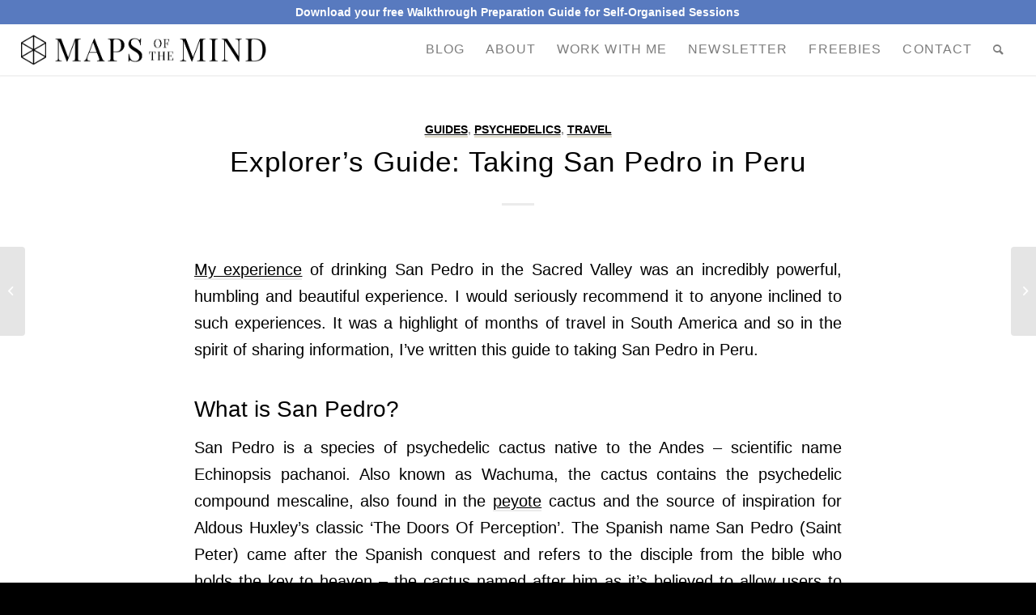

--- FILE ---
content_type: text/html; charset=UTF-8
request_url: https://mapsofthemind.com/2017/02/19/guide-taking-san-pedro-peru/
body_size: 32755
content:
<!DOCTYPE html>
<html lang="en-GB" class="html_stretched responsive av-preloader-disabled  html_header_top html_logo_left html_main_nav_header html_menu_right html_custom html_header_sticky html_header_shrinking_disabled html_header_topbar_active html_mobile_menu_tablet html_header_searchicon html_content_align_center html_header_unstick_top_disabled html_header_stretch html_minimal_header html_minimal_header_shadow html_elegant-blog html_av-submenu-hidden html_av-submenu-display-click html_av-overlay-full html_av-submenu-noclone html_entry_id_4476 av-cookies-no-cookie-consent av-no-preview av-default-lightbox html_text_menu_active av-mobile-menu-switch-default">
<head><meta charset="UTF-8" /><script>if(navigator.userAgent.match(/MSIE|Internet Explorer/i)||navigator.userAgent.match(/Trident\/7\..*?rv:11/i)){var href=document.location.href;if(!href.match(/[?&]nowprocket/)){if(href.indexOf("?")==-1){if(href.indexOf("#")==-1){document.location.href=href+"?nowprocket=1"}else{document.location.href=href.replace("#","?nowprocket=1#")}}else{if(href.indexOf("#")==-1){document.location.href=href+"&nowprocket=1"}else{document.location.href=href.replace("#","&nowprocket=1#")}}}}</script><script>class RocketLazyLoadScripts{constructor(){this.triggerEvents=["keydown","mousedown","mousemove","touchmove","touchstart","touchend","wheel"],this.userEventHandler=this._triggerListener.bind(this),this.touchStartHandler=this._onTouchStart.bind(this),this.touchMoveHandler=this._onTouchMove.bind(this),this.touchEndHandler=this._onTouchEnd.bind(this),this.clickHandler=this._onClick.bind(this),this.interceptedClicks=[],window.addEventListener("pageshow",(e=>{this.persisted=e.persisted})),window.addEventListener("DOMContentLoaded",(()=>{this._preconnect3rdParties()})),this.delayedScripts={normal:[],async:[],defer:[]},this.allJQueries=[]}_addUserInteractionListener(e){document.hidden?e._triggerListener():(this.triggerEvents.forEach((t=>window.addEventListener(t,e.userEventHandler,{passive:!0}))),window.addEventListener("touchstart",e.touchStartHandler,{passive:!0}),window.addEventListener("mousedown",e.touchStartHandler),document.addEventListener("visibilitychange",e.userEventHandler))}_removeUserInteractionListener(){this.triggerEvents.forEach((e=>window.removeEventListener(e,this.userEventHandler,{passive:!0}))),document.removeEventListener("visibilitychange",this.userEventHandler)}_onTouchStart(e){"HTML"!==e.target.tagName&&(window.addEventListener("touchend",this.touchEndHandler),window.addEventListener("mouseup",this.touchEndHandler),window.addEventListener("touchmove",this.touchMoveHandler,{passive:!0}),window.addEventListener("mousemove",this.touchMoveHandler),e.target.addEventListener("click",this.clickHandler),this._renameDOMAttribute(e.target,"onclick","rocket-onclick"))}_onTouchMove(e){window.removeEventListener("touchend",this.touchEndHandler),window.removeEventListener("mouseup",this.touchEndHandler),window.removeEventListener("touchmove",this.touchMoveHandler,{passive:!0}),window.removeEventListener("mousemove",this.touchMoveHandler),e.target.removeEventListener("click",this.clickHandler),this._renameDOMAttribute(e.target,"rocket-onclick","onclick")}_onTouchEnd(e){window.removeEventListener("touchend",this.touchEndHandler),window.removeEventListener("mouseup",this.touchEndHandler),window.removeEventListener("touchmove",this.touchMoveHandler,{passive:!0}),window.removeEventListener("mousemove",this.touchMoveHandler)}_onClick(e){e.target.removeEventListener("click",this.clickHandler),this._renameDOMAttribute(e.target,"rocket-onclick","onclick"),this.interceptedClicks.push(e),e.preventDefault(),e.stopPropagation(),e.stopImmediatePropagation()}_replayClicks(){window.removeEventListener("touchstart",this.touchStartHandler,{passive:!0}),window.removeEventListener("mousedown",this.touchStartHandler),this.interceptedClicks.forEach((e=>{e.target.dispatchEvent(new MouseEvent("click",{view:e.view,bubbles:!0,cancelable:!0}))}))}_renameDOMAttribute(e,t,n){e.hasAttribute&&e.hasAttribute(t)&&(event.target.setAttribute(n,event.target.getAttribute(t)),event.target.removeAttribute(t))}_triggerListener(){this._removeUserInteractionListener(this),"loading"===document.readyState?document.addEventListener("DOMContentLoaded",this._loadEverythingNow.bind(this)):this._loadEverythingNow()}_preconnect3rdParties(){let e=[];document.querySelectorAll("script[type=rocketlazyloadscript]").forEach((t=>{if(t.hasAttribute("src")){const n=new URL(t.src).origin;n!==location.origin&&e.push({src:n,crossOrigin:t.crossOrigin||"module"===t.getAttribute("data-rocket-type")})}})),e=[...new Map(e.map((e=>[JSON.stringify(e),e]))).values()],this._batchInjectResourceHints(e,"preconnect")}async _loadEverythingNow(){this.lastBreath=Date.now(),this._delayEventListeners(),this._delayJQueryReady(this),this._handleDocumentWrite(),this._registerAllDelayedScripts(),this._preloadAllScripts(),await this._loadScriptsFromList(this.delayedScripts.normal),await this._loadScriptsFromList(this.delayedScripts.defer),await this._loadScriptsFromList(this.delayedScripts.async);try{await this._triggerDOMContentLoaded(),await this._triggerWindowLoad()}catch(e){}window.dispatchEvent(new Event("rocket-allScriptsLoaded")),this._replayClicks()}_registerAllDelayedScripts(){document.querySelectorAll("script[type=rocketlazyloadscript]").forEach((e=>{e.hasAttribute("src")?e.hasAttribute("async")&&!1!==e.async?this.delayedScripts.async.push(e):e.hasAttribute("defer")&&!1!==e.defer||"module"===e.getAttribute("data-rocket-type")?this.delayedScripts.defer.push(e):this.delayedScripts.normal.push(e):this.delayedScripts.normal.push(e)}))}async _transformScript(e){return await this._littleBreath(),new Promise((t=>{const n=document.createElement("script");[...e.attributes].forEach((e=>{let t=e.nodeName;"type"!==t&&("data-rocket-type"===t&&(t="type"),n.setAttribute(t,e.nodeValue))})),e.hasAttribute("src")?(n.addEventListener("load",t),n.addEventListener("error",t)):(n.text=e.text,t());try{e.parentNode.replaceChild(n,e)}catch(e){t()}}))}async _loadScriptsFromList(e){const t=e.shift();return t?(await this._transformScript(t),this._loadScriptsFromList(e)):Promise.resolve()}_preloadAllScripts(){this._batchInjectResourceHints([...this.delayedScripts.normal,...this.delayedScripts.defer,...this.delayedScripts.async],"preload")}_batchInjectResourceHints(e,t){var n=document.createDocumentFragment();e.forEach((e=>{if(e.src){const i=document.createElement("link");i.href=e.src,i.rel=t,"preconnect"!==t&&(i.as="script"),e.getAttribute&&"module"===e.getAttribute("data-rocket-type")&&(i.crossOrigin=!0),e.crossOrigin&&(i.crossOrigin=e.crossOrigin),n.appendChild(i)}})),document.head.appendChild(n)}_delayEventListeners(){let e={};function t(t,n){!function(t){function n(n){return e[t].eventsToRewrite.indexOf(n)>=0?"rocket-"+n:n}e[t]||(e[t]={originalFunctions:{add:t.addEventListener,remove:t.removeEventListener},eventsToRewrite:[]},t.addEventListener=function(){arguments[0]=n(arguments[0]),e[t].originalFunctions.add.apply(t,arguments)},t.removeEventListener=function(){arguments[0]=n(arguments[0]),e[t].originalFunctions.remove.apply(t,arguments)})}(t),e[t].eventsToRewrite.push(n)}function n(e,t){let n=e[t];Object.defineProperty(e,t,{get:()=>n||function(){},set(i){e["rocket"+t]=n=i}})}t(document,"DOMContentLoaded"),t(window,"DOMContentLoaded"),t(window,"load"),t(window,"pageshow"),t(document,"readystatechange"),n(document,"onreadystatechange"),n(window,"onload"),n(window,"onpageshow")}_delayJQueryReady(e){let t=window.jQuery;Object.defineProperty(window,"jQuery",{get:()=>t,set(n){if(n&&n.fn&&!e.allJQueries.includes(n)){n.fn.ready=n.fn.init.prototype.ready=function(t){e.domReadyFired?t.bind(document)(n):document.addEventListener("rocket-DOMContentLoaded",(()=>t.bind(document)(n)))};const t=n.fn.on;n.fn.on=n.fn.init.prototype.on=function(){if(this[0]===window){function e(e){return e.split(" ").map((e=>"load"===e||0===e.indexOf("load.")?"rocket-jquery-load":e)).join(" ")}"string"==typeof arguments[0]||arguments[0]instanceof String?arguments[0]=e(arguments[0]):"object"==typeof arguments[0]&&Object.keys(arguments[0]).forEach((t=>{delete Object.assign(arguments[0],{[e(t)]:arguments[0][t]})[t]}))}return t.apply(this,arguments),this},e.allJQueries.push(n)}t=n}})}async _triggerDOMContentLoaded(){this.domReadyFired=!0,await this._littleBreath(),document.dispatchEvent(new Event("rocket-DOMContentLoaded")),await this._littleBreath(),window.dispatchEvent(new Event("rocket-DOMContentLoaded")),await this._littleBreath(),document.dispatchEvent(new Event("rocket-readystatechange")),await this._littleBreath(),document.rocketonreadystatechange&&document.rocketonreadystatechange()}async _triggerWindowLoad(){await this._littleBreath(),window.dispatchEvent(new Event("rocket-load")),await this._littleBreath(),window.rocketonload&&window.rocketonload(),await this._littleBreath(),this.allJQueries.forEach((e=>e(window).trigger("rocket-jquery-load"))),await this._littleBreath();const e=new Event("rocket-pageshow");e.persisted=this.persisted,window.dispatchEvent(e),await this._littleBreath(),window.rocketonpageshow&&window.rocketonpageshow({persisted:this.persisted})}_handleDocumentWrite(){const e=new Map;document.write=document.writeln=function(t){const n=document.currentScript,i=document.createRange(),r=n.parentElement;let o=e.get(n);void 0===o&&(o=n.nextSibling,e.set(n,o));const s=document.createDocumentFragment();i.setStart(s,0),s.appendChild(i.createContextualFragment(t)),r.insertBefore(s,o)}}async _littleBreath(){Date.now()-this.lastBreath>45&&(await this._requestAnimFrame(),this.lastBreath=Date.now())}async _requestAnimFrame(){return document.hidden?new Promise((e=>setTimeout(e))):new Promise((e=>requestAnimationFrame(e)))}static run(){const e=new RocketLazyLoadScripts;e._addUserInteractionListener(e)}}RocketLazyLoadScripts.run();</script>



<!-- mobile setting -->
<meta name="viewport" content="width=device-width, initial-scale=1">

<!-- Scripts/CSS and wp_head hook -->
<meta name='robots' content='index, follow, max-image-preview:large, max-snippet:-1, max-video-preview:-1' />

	<!-- This site is optimized with the Yoast SEO plugin v25.6 - https://yoast.com/wordpress/plugins/seo/ -->
	<title>Explorer&#039;s Guide: Taking San Pedro in Peru - Maps of the Mind</title>
	<link rel="canonical" href="https://mapsofthemind.com/2017/02/19/guide-taking-san-pedro-peru/" />
	<meta property="og:locale" content="en_GB" />
	<meta property="og:type" content="article" />
	<meta property="og:title" content="Explorer&#039;s Guide: Taking San Pedro in Peru - Maps of the Mind" />
	<meta property="og:description" content="My experience of drinking San Pedro in the Sacred Valley was an incredibly powerful, humbling and beautiful experience. I would seriously recommend it to anyone inclined to such experiences. It was a highlight of months of travel in South America and so in the spirit of sharing information, I&#8217;ve written this guide to taking San [&hellip;]" />
	<meta property="og:url" content="https://mapsofthemind.com/2017/02/19/guide-taking-san-pedro-peru/" />
	<meta property="og:site_name" content="Maps of the Mind" />
	<meta property="article:publisher" content="https://www.facebook.com/mapsofthemind/" />
	<meta property="article:published_time" content="2017-02-19T20:44:21+00:00" />
	<meta property="article:modified_time" content="2023-02-17T16:03:01+00:00" />
	<meta property="og:image" content="https://mapsofthemind.com/wp-content/uploads/2017/02/cusco-s.jpg" />
	<meta property="og:image:width" content="1200" />
	<meta property="og:image:height" content="800" />
	<meta property="og:image:type" content="image/jpeg" />
	<meta name="author" content="John Robertson" />
	<meta name="twitter:card" content="summary_large_image" />
	<meta name="twitter:creator" content="@mapsofthemind" />
	<meta name="twitter:site" content="@mapsofthemind" />
	<meta name="twitter:label1" content="Written by" />
	<meta name="twitter:data1" content="John Robertson" />
	<meta name="twitter:label2" content="Estimated reading time" />
	<meta name="twitter:data2" content="9 minutes" />
	<script type="application/ld+json" class="yoast-schema-graph">{"@context":"https://schema.org","@graph":[{"@type":"Article","@id":"https://mapsofthemind.com/2017/02/19/guide-taking-san-pedro-peru/#article","isPartOf":{"@id":"https://mapsofthemind.com/2017/02/19/guide-taking-san-pedro-peru/"},"author":{"name":"John Robertson","@id":"https://mapsofthemind.com/#/schema/person/b6fca86e065e8aa84903ec5f7049c5f3"},"headline":"Explorer&#8217;s Guide: Taking San Pedro in Peru","datePublished":"2017-02-19T20:44:21+00:00","dateModified":"2023-02-17T16:03:01+00:00","mainEntityOfPage":{"@id":"https://mapsofthemind.com/2017/02/19/guide-taking-san-pedro-peru/"},"wordCount":1852,"publisher":{"@id":"https://mapsofthemind.com/#organization"},"image":{"@id":"https://mapsofthemind.com/2017/02/19/guide-taking-san-pedro-peru/#primaryimage"},"thumbnailUrl":"https://mapsofthemind.com/wp-content/uploads/2017/02/cusco-s.jpg","keywords":["advice","drug","drugs","guide","huachuma","mescaline","psychedelic","Psychedelics","san pedro","wachuma"],"articleSection":["Guides","Psychedelics","Travel"],"inLanguage":"en-GB"},{"@type":"WebPage","@id":"https://mapsofthemind.com/2017/02/19/guide-taking-san-pedro-peru/","url":"https://mapsofthemind.com/2017/02/19/guide-taking-san-pedro-peru/","name":"Explorer's Guide: Taking San Pedro in Peru - Maps of the Mind","isPartOf":{"@id":"https://mapsofthemind.com/#website"},"primaryImageOfPage":{"@id":"https://mapsofthemind.com/2017/02/19/guide-taking-san-pedro-peru/#primaryimage"},"image":{"@id":"https://mapsofthemind.com/2017/02/19/guide-taking-san-pedro-peru/#primaryimage"},"thumbnailUrl":"https://mapsofthemind.com/wp-content/uploads/2017/02/cusco-s.jpg","datePublished":"2017-02-19T20:44:21+00:00","dateModified":"2023-02-17T16:03:01+00:00","breadcrumb":{"@id":"https://mapsofthemind.com/2017/02/19/guide-taking-san-pedro-peru/#breadcrumb"},"inLanguage":"en-GB","potentialAction":[{"@type":"ReadAction","target":["https://mapsofthemind.com/2017/02/19/guide-taking-san-pedro-peru/"]}]},{"@type":"ImageObject","inLanguage":"en-GB","@id":"https://mapsofthemind.com/2017/02/19/guide-taking-san-pedro-peru/#primaryimage","url":"https://mapsofthemind.com/wp-content/uploads/2017/02/cusco-s.jpg","contentUrl":"https://mapsofthemind.com/wp-content/uploads/2017/02/cusco-s.jpg","width":1200,"height":800,"caption":"san pedro wachuma cactus powder"},{"@type":"BreadcrumbList","@id":"https://mapsofthemind.com/2017/02/19/guide-taking-san-pedro-peru/#breadcrumb","itemListElement":[{"@type":"ListItem","position":1,"name":"Home","item":"https://mapsofthemind.com/home/"},{"@type":"ListItem","position":2,"name":"Explorer&#8217;s Guide: Taking San Pedro in Peru"}]},{"@type":"WebSite","@id":"https://mapsofthemind.com/#website","url":"https://mapsofthemind.com/","name":"Maps of the Mind","description":"Personal Growth with Psychedelics","publisher":{"@id":"https://mapsofthemind.com/#organization"},"potentialAction":[{"@type":"SearchAction","target":{"@type":"EntryPoint","urlTemplate":"https://mapsofthemind.com/?s={search_term_string}"},"query-input":{"@type":"PropertyValueSpecification","valueRequired":true,"valueName":"search_term_string"}}],"inLanguage":"en-GB"},{"@type":"Organization","@id":"https://mapsofthemind.com/#organization","name":"Maps of the Mind","url":"https://mapsofthemind.com/","logo":{"@type":"ImageObject","inLanguage":"en-GB","@id":"https://mapsofthemind.com/#/schema/logo/image/","url":"http://mapsofthemind.com/wp-content/uploads/2022/06/MAPS-OF-THE-MIND-LOGO-7-copy.jpg","contentUrl":"http://mapsofthemind.com/wp-content/uploads/2022/06/MAPS-OF-THE-MIND-LOGO-7-copy.jpg","width":662,"height":621,"caption":"Maps of the Mind"},"image":{"@id":"https://mapsofthemind.com/#/schema/logo/image/"},"sameAs":["https://www.facebook.com/mapsofthemind/","https://x.com/mapsofthemind"]},{"@type":"Person","@id":"https://mapsofthemind.com/#/schema/person/b6fca86e065e8aa84903ec5f7049c5f3","name":"John Robertson","image":{"@type":"ImageObject","inLanguage":"en-GB","@id":"https://mapsofthemind.com/#/schema/person/image/","url":"https://secure.gravatar.com/avatar/d9eefbf38851496be9e43d8e4c5e727e?s=96&d=mm&r=g","contentUrl":"https://secure.gravatar.com/avatar/d9eefbf38851496be9e43d8e4c5e727e?s=96&d=mm&r=g","caption":"John Robertson"},"description":"John Robertson is a psychedelic facilitator and educator. His work focuses on access, empowerment, and community – and his mission is to spread the wondrous gifts of psychedelics by helping people to safely and effectively work with them. You can find John at www.mapsofthemind.com","url":"https://mapsofthemind.com/author/johnmaps/"}]}</script>
	<!-- / Yoast SEO plugin. -->


<link rel='dns-prefetch' href='//stats.wp.com' />
<link rel='dns-prefetch' href='//c0.wp.com' />

<link rel="alternate" type="application/rss+xml" title="Maps of the Mind &raquo; Feed" href="https://mapsofthemind.com/feed/" />
<link rel="alternate" type="application/rss+xml" title="Maps of the Mind &raquo; Comments Feed" href="https://mapsofthemind.com/comments/feed/" />
<link rel="alternate" type="application/rss+xml" title="Maps of the Mind &raquo; Explorer&#8217;s Guide: Taking San Pedro in Peru Comments Feed" href="https://mapsofthemind.com/2017/02/19/guide-taking-san-pedro-peru/feed/" />

<!-- google webfont font replacement -->

			<script type="rocketlazyloadscript" data-rocket-type='text/javascript'>

				(function() {

					/*	check if webfonts are disabled by user setting via cookie - or user must opt in.	*/
					var html = document.getElementsByTagName('html')[0];
					var cookie_check = html.className.indexOf('av-cookies-needs-opt-in') >= 0 || html.className.indexOf('av-cookies-can-opt-out') >= 0;
					var allow_continue = true;
					var silent_accept_cookie = html.className.indexOf('av-cookies-user-silent-accept') >= 0;

					if( cookie_check && ! silent_accept_cookie )
					{
						if( ! document.cookie.match(/aviaCookieConsent/) || html.className.indexOf('av-cookies-session-refused') >= 0 )
						{
							allow_continue = false;
						}
						else
						{
							if( ! document.cookie.match(/aviaPrivacyRefuseCookiesHideBar/) )
							{
								allow_continue = false;
							}
							else if( ! document.cookie.match(/aviaPrivacyEssentialCookiesEnabled/) )
							{
								allow_continue = false;
							}
							else if( document.cookie.match(/aviaPrivacyGoogleWebfontsDisabled/) )
							{
								allow_continue = false;
							}
						}
					}

					if( allow_continue )
					{
						var f = document.createElement('link');

						f.type 	= 'text/css';
						f.rel 	= 'stylesheet';
						f.href 	= 'https://fonts.googleapis.com/css?family=Lato:300,400,700%7CPlayfair+Display:400,700&display=auto';
						f.id 	= 'avia-google-webfont';

						document.getElementsByTagName('head')[0].appendChild(f);
					}
				})();

			</script>
			<link data-minify="1" rel='stylesheet' id='formidable-css' href='https://mapsofthemind.com/wp-content/cache/min/1/wp-content/plugins/formidable/css/formidableforms.css?ver=1761134796' type='text/css' media='all' />
<style id='wp-emoji-styles-inline-css' type='text/css'>

	img.wp-smiley, img.emoji {
		display: inline !important;
		border: none !important;
		box-shadow: none !important;
		height: 1em !important;
		width: 1em !important;
		margin: 0 0.07em !important;
		vertical-align: -0.1em !important;
		background: none !important;
		padding: 0 !important;
	}
</style>
<link data-minify="1" rel='stylesheet' id='wp-block-library-css' href='https://mapsofthemind.com/wp-content/cache/min/1/c/6.6.4/wp-includes/css/dist/block-library/style.min.css?ver=1761134796' type='text/css' media='all' />
<style id='jetpack-sharing-buttons-style-inline-css' type='text/css'>
.jetpack-sharing-buttons__services-list{display:flex;flex-direction:row;flex-wrap:wrap;gap:0;list-style-type:none;margin:5px;padding:0}.jetpack-sharing-buttons__services-list.has-small-icon-size{font-size:12px}.jetpack-sharing-buttons__services-list.has-normal-icon-size{font-size:16px}.jetpack-sharing-buttons__services-list.has-large-icon-size{font-size:24px}.jetpack-sharing-buttons__services-list.has-huge-icon-size{font-size:36px}@media print{.jetpack-sharing-buttons__services-list{display:none!important}}.editor-styles-wrapper .wp-block-jetpack-sharing-buttons{gap:0;padding-inline-start:0}ul.jetpack-sharing-buttons__services-list.has-background{padding:1.25em 2.375em}
</style>
<link data-minify="1" rel='stylesheet' id='convertkit-broadcasts-css' href='https://mapsofthemind.com/wp-content/cache/min/1/wp-content/plugins/convertkit/resources/frontend/css/broadcasts.css?ver=1761134796' type='text/css' media='all' />
<link data-minify="1" rel='stylesheet' id='convertkit-button-css' href='https://mapsofthemind.com/wp-content/cache/min/1/wp-content/plugins/convertkit/resources/frontend/css/button.css?ver=1761134796' type='text/css' media='all' />
<link data-minify="1" rel='stylesheet' id='convertkit-form-css' href='https://mapsofthemind.com/wp-content/cache/min/1/wp-content/plugins/convertkit/resources/frontend/css/form.css?ver=1761134796' type='text/css' media='all' />
<link data-minify="1" rel='stylesheet' id='convertkit-form-builder-field-css' href='https://mapsofthemind.com/wp-content/cache/min/1/wp-content/plugins/convertkit/resources/frontend/css/form-builder.css?ver=1761134796' type='text/css' media='all' />
<link data-minify="1" rel='stylesheet' id='convertkit-form-builder-css' href='https://mapsofthemind.com/wp-content/cache/min/1/wp-content/plugins/convertkit/resources/frontend/css/form-builder.css?ver=1761134796' type='text/css' media='all' />
<style id='global-styles-inline-css' type='text/css'>
:root{--wp--preset--aspect-ratio--square: 1;--wp--preset--aspect-ratio--4-3: 4/3;--wp--preset--aspect-ratio--3-4: 3/4;--wp--preset--aspect-ratio--3-2: 3/2;--wp--preset--aspect-ratio--2-3: 2/3;--wp--preset--aspect-ratio--16-9: 16/9;--wp--preset--aspect-ratio--9-16: 9/16;--wp--preset--color--black: #000000;--wp--preset--color--cyan-bluish-gray: #abb8c3;--wp--preset--color--white: #ffffff;--wp--preset--color--pale-pink: #f78da7;--wp--preset--color--vivid-red: #cf2e2e;--wp--preset--color--luminous-vivid-orange: #ff6900;--wp--preset--color--luminous-vivid-amber: #fcb900;--wp--preset--color--light-green-cyan: #7bdcb5;--wp--preset--color--vivid-green-cyan: #00d084;--wp--preset--color--pale-cyan-blue: #8ed1fc;--wp--preset--color--vivid-cyan-blue: #0693e3;--wp--preset--color--vivid-purple: #9b51e0;--wp--preset--color--metallic-red: #b02b2c;--wp--preset--color--maximum-yellow-red: #edae44;--wp--preset--color--yellow-sun: #eeee22;--wp--preset--color--palm-leaf: #83a846;--wp--preset--color--aero: #7bb0e7;--wp--preset--color--old-lavender: #745f7e;--wp--preset--color--steel-teal: #5f8789;--wp--preset--color--raspberry-pink: #d65799;--wp--preset--color--medium-turquoise: #4ecac2;--wp--preset--gradient--vivid-cyan-blue-to-vivid-purple: linear-gradient(135deg,rgba(6,147,227,1) 0%,rgb(155,81,224) 100%);--wp--preset--gradient--light-green-cyan-to-vivid-green-cyan: linear-gradient(135deg,rgb(122,220,180) 0%,rgb(0,208,130) 100%);--wp--preset--gradient--luminous-vivid-amber-to-luminous-vivid-orange: linear-gradient(135deg,rgba(252,185,0,1) 0%,rgba(255,105,0,1) 100%);--wp--preset--gradient--luminous-vivid-orange-to-vivid-red: linear-gradient(135deg,rgba(255,105,0,1) 0%,rgb(207,46,46) 100%);--wp--preset--gradient--very-light-gray-to-cyan-bluish-gray: linear-gradient(135deg,rgb(238,238,238) 0%,rgb(169,184,195) 100%);--wp--preset--gradient--cool-to-warm-spectrum: linear-gradient(135deg,rgb(74,234,220) 0%,rgb(151,120,209) 20%,rgb(207,42,186) 40%,rgb(238,44,130) 60%,rgb(251,105,98) 80%,rgb(254,248,76) 100%);--wp--preset--gradient--blush-light-purple: linear-gradient(135deg,rgb(255,206,236) 0%,rgb(152,150,240) 100%);--wp--preset--gradient--blush-bordeaux: linear-gradient(135deg,rgb(254,205,165) 0%,rgb(254,45,45) 50%,rgb(107,0,62) 100%);--wp--preset--gradient--luminous-dusk: linear-gradient(135deg,rgb(255,203,112) 0%,rgb(199,81,192) 50%,rgb(65,88,208) 100%);--wp--preset--gradient--pale-ocean: linear-gradient(135deg,rgb(255,245,203) 0%,rgb(182,227,212) 50%,rgb(51,167,181) 100%);--wp--preset--gradient--electric-grass: linear-gradient(135deg,rgb(202,248,128) 0%,rgb(113,206,126) 100%);--wp--preset--gradient--midnight: linear-gradient(135deg,rgb(2,3,129) 0%,rgb(40,116,252) 100%);--wp--preset--font-size--small: 1rem;--wp--preset--font-size--medium: 1.125rem;--wp--preset--font-size--large: 1.75rem;--wp--preset--font-size--x-large: clamp(1.75rem, 3vw, 2.25rem);--wp--preset--spacing--20: 0.44rem;--wp--preset--spacing--30: 0.67rem;--wp--preset--spacing--40: 1rem;--wp--preset--spacing--50: 1.5rem;--wp--preset--spacing--60: 2.25rem;--wp--preset--spacing--70: 3.38rem;--wp--preset--spacing--80: 5.06rem;--wp--preset--shadow--natural: 6px 6px 9px rgba(0, 0, 0, 0.2);--wp--preset--shadow--deep: 12px 12px 50px rgba(0, 0, 0, 0.4);--wp--preset--shadow--sharp: 6px 6px 0px rgba(0, 0, 0, 0.2);--wp--preset--shadow--outlined: 6px 6px 0px -3px rgba(255, 255, 255, 1), 6px 6px rgba(0, 0, 0, 1);--wp--preset--shadow--crisp: 6px 6px 0px rgba(0, 0, 0, 1);}:root { --wp--style--global--content-size: 800px;--wp--style--global--wide-size: 1130px; }:where(body) { margin: 0; }.wp-site-blocks > .alignleft { float: left; margin-right: 2em; }.wp-site-blocks > .alignright { float: right; margin-left: 2em; }.wp-site-blocks > .aligncenter { justify-content: center; margin-left: auto; margin-right: auto; }:where(.is-layout-flex){gap: 0.5em;}:where(.is-layout-grid){gap: 0.5em;}.is-layout-flow > .alignleft{float: left;margin-inline-start: 0;margin-inline-end: 2em;}.is-layout-flow > .alignright{float: right;margin-inline-start: 2em;margin-inline-end: 0;}.is-layout-flow > .aligncenter{margin-left: auto !important;margin-right: auto !important;}.is-layout-constrained > .alignleft{float: left;margin-inline-start: 0;margin-inline-end: 2em;}.is-layout-constrained > .alignright{float: right;margin-inline-start: 2em;margin-inline-end: 0;}.is-layout-constrained > .aligncenter{margin-left: auto !important;margin-right: auto !important;}.is-layout-constrained > :where(:not(.alignleft):not(.alignright):not(.alignfull)){max-width: var(--wp--style--global--content-size);margin-left: auto !important;margin-right: auto !important;}.is-layout-constrained > .alignwide{max-width: var(--wp--style--global--wide-size);}body .is-layout-flex{display: flex;}.is-layout-flex{flex-wrap: wrap;align-items: center;}.is-layout-flex > :is(*, div){margin: 0;}body .is-layout-grid{display: grid;}.is-layout-grid > :is(*, div){margin: 0;}body{padding-top: 0px;padding-right: 0px;padding-bottom: 0px;padding-left: 0px;}a:where(:not(.wp-element-button)){text-decoration: underline;}:root :where(.wp-element-button, .wp-block-button__link){background-color: #32373c;border-width: 0;color: #fff;font-family: inherit;font-size: inherit;line-height: inherit;padding: calc(0.667em + 2px) calc(1.333em + 2px);text-decoration: none;}.has-black-color{color: var(--wp--preset--color--black) !important;}.has-cyan-bluish-gray-color{color: var(--wp--preset--color--cyan-bluish-gray) !important;}.has-white-color{color: var(--wp--preset--color--white) !important;}.has-pale-pink-color{color: var(--wp--preset--color--pale-pink) !important;}.has-vivid-red-color{color: var(--wp--preset--color--vivid-red) !important;}.has-luminous-vivid-orange-color{color: var(--wp--preset--color--luminous-vivid-orange) !important;}.has-luminous-vivid-amber-color{color: var(--wp--preset--color--luminous-vivid-amber) !important;}.has-light-green-cyan-color{color: var(--wp--preset--color--light-green-cyan) !important;}.has-vivid-green-cyan-color{color: var(--wp--preset--color--vivid-green-cyan) !important;}.has-pale-cyan-blue-color{color: var(--wp--preset--color--pale-cyan-blue) !important;}.has-vivid-cyan-blue-color{color: var(--wp--preset--color--vivid-cyan-blue) !important;}.has-vivid-purple-color{color: var(--wp--preset--color--vivid-purple) !important;}.has-metallic-red-color{color: var(--wp--preset--color--metallic-red) !important;}.has-maximum-yellow-red-color{color: var(--wp--preset--color--maximum-yellow-red) !important;}.has-yellow-sun-color{color: var(--wp--preset--color--yellow-sun) !important;}.has-palm-leaf-color{color: var(--wp--preset--color--palm-leaf) !important;}.has-aero-color{color: var(--wp--preset--color--aero) !important;}.has-old-lavender-color{color: var(--wp--preset--color--old-lavender) !important;}.has-steel-teal-color{color: var(--wp--preset--color--steel-teal) !important;}.has-raspberry-pink-color{color: var(--wp--preset--color--raspberry-pink) !important;}.has-medium-turquoise-color{color: var(--wp--preset--color--medium-turquoise) !important;}.has-black-background-color{background-color: var(--wp--preset--color--black) !important;}.has-cyan-bluish-gray-background-color{background-color: var(--wp--preset--color--cyan-bluish-gray) !important;}.has-white-background-color{background-color: var(--wp--preset--color--white) !important;}.has-pale-pink-background-color{background-color: var(--wp--preset--color--pale-pink) !important;}.has-vivid-red-background-color{background-color: var(--wp--preset--color--vivid-red) !important;}.has-luminous-vivid-orange-background-color{background-color: var(--wp--preset--color--luminous-vivid-orange) !important;}.has-luminous-vivid-amber-background-color{background-color: var(--wp--preset--color--luminous-vivid-amber) !important;}.has-light-green-cyan-background-color{background-color: var(--wp--preset--color--light-green-cyan) !important;}.has-vivid-green-cyan-background-color{background-color: var(--wp--preset--color--vivid-green-cyan) !important;}.has-pale-cyan-blue-background-color{background-color: var(--wp--preset--color--pale-cyan-blue) !important;}.has-vivid-cyan-blue-background-color{background-color: var(--wp--preset--color--vivid-cyan-blue) !important;}.has-vivid-purple-background-color{background-color: var(--wp--preset--color--vivid-purple) !important;}.has-metallic-red-background-color{background-color: var(--wp--preset--color--metallic-red) !important;}.has-maximum-yellow-red-background-color{background-color: var(--wp--preset--color--maximum-yellow-red) !important;}.has-yellow-sun-background-color{background-color: var(--wp--preset--color--yellow-sun) !important;}.has-palm-leaf-background-color{background-color: var(--wp--preset--color--palm-leaf) !important;}.has-aero-background-color{background-color: var(--wp--preset--color--aero) !important;}.has-old-lavender-background-color{background-color: var(--wp--preset--color--old-lavender) !important;}.has-steel-teal-background-color{background-color: var(--wp--preset--color--steel-teal) !important;}.has-raspberry-pink-background-color{background-color: var(--wp--preset--color--raspberry-pink) !important;}.has-medium-turquoise-background-color{background-color: var(--wp--preset--color--medium-turquoise) !important;}.has-black-border-color{border-color: var(--wp--preset--color--black) !important;}.has-cyan-bluish-gray-border-color{border-color: var(--wp--preset--color--cyan-bluish-gray) !important;}.has-white-border-color{border-color: var(--wp--preset--color--white) !important;}.has-pale-pink-border-color{border-color: var(--wp--preset--color--pale-pink) !important;}.has-vivid-red-border-color{border-color: var(--wp--preset--color--vivid-red) !important;}.has-luminous-vivid-orange-border-color{border-color: var(--wp--preset--color--luminous-vivid-orange) !important;}.has-luminous-vivid-amber-border-color{border-color: var(--wp--preset--color--luminous-vivid-amber) !important;}.has-light-green-cyan-border-color{border-color: var(--wp--preset--color--light-green-cyan) !important;}.has-vivid-green-cyan-border-color{border-color: var(--wp--preset--color--vivid-green-cyan) !important;}.has-pale-cyan-blue-border-color{border-color: var(--wp--preset--color--pale-cyan-blue) !important;}.has-vivid-cyan-blue-border-color{border-color: var(--wp--preset--color--vivid-cyan-blue) !important;}.has-vivid-purple-border-color{border-color: var(--wp--preset--color--vivid-purple) !important;}.has-metallic-red-border-color{border-color: var(--wp--preset--color--metallic-red) !important;}.has-maximum-yellow-red-border-color{border-color: var(--wp--preset--color--maximum-yellow-red) !important;}.has-yellow-sun-border-color{border-color: var(--wp--preset--color--yellow-sun) !important;}.has-palm-leaf-border-color{border-color: var(--wp--preset--color--palm-leaf) !important;}.has-aero-border-color{border-color: var(--wp--preset--color--aero) !important;}.has-old-lavender-border-color{border-color: var(--wp--preset--color--old-lavender) !important;}.has-steel-teal-border-color{border-color: var(--wp--preset--color--steel-teal) !important;}.has-raspberry-pink-border-color{border-color: var(--wp--preset--color--raspberry-pink) !important;}.has-medium-turquoise-border-color{border-color: var(--wp--preset--color--medium-turquoise) !important;}.has-vivid-cyan-blue-to-vivid-purple-gradient-background{background: var(--wp--preset--gradient--vivid-cyan-blue-to-vivid-purple) !important;}.has-light-green-cyan-to-vivid-green-cyan-gradient-background{background: var(--wp--preset--gradient--light-green-cyan-to-vivid-green-cyan) !important;}.has-luminous-vivid-amber-to-luminous-vivid-orange-gradient-background{background: var(--wp--preset--gradient--luminous-vivid-amber-to-luminous-vivid-orange) !important;}.has-luminous-vivid-orange-to-vivid-red-gradient-background{background: var(--wp--preset--gradient--luminous-vivid-orange-to-vivid-red) !important;}.has-very-light-gray-to-cyan-bluish-gray-gradient-background{background: var(--wp--preset--gradient--very-light-gray-to-cyan-bluish-gray) !important;}.has-cool-to-warm-spectrum-gradient-background{background: var(--wp--preset--gradient--cool-to-warm-spectrum) !important;}.has-blush-light-purple-gradient-background{background: var(--wp--preset--gradient--blush-light-purple) !important;}.has-blush-bordeaux-gradient-background{background: var(--wp--preset--gradient--blush-bordeaux) !important;}.has-luminous-dusk-gradient-background{background: var(--wp--preset--gradient--luminous-dusk) !important;}.has-pale-ocean-gradient-background{background: var(--wp--preset--gradient--pale-ocean) !important;}.has-electric-grass-gradient-background{background: var(--wp--preset--gradient--electric-grass) !important;}.has-midnight-gradient-background{background: var(--wp--preset--gradient--midnight) !important;}.has-small-font-size{font-size: var(--wp--preset--font-size--small) !important;}.has-medium-font-size{font-size: var(--wp--preset--font-size--medium) !important;}.has-large-font-size{font-size: var(--wp--preset--font-size--large) !important;}.has-x-large-font-size{font-size: var(--wp--preset--font-size--x-large) !important;}
:where(.wp-block-post-template.is-layout-flex){gap: 1.25em;}:where(.wp-block-post-template.is-layout-grid){gap: 1.25em;}
:where(.wp-block-columns.is-layout-flex){gap: 2em;}:where(.wp-block-columns.is-layout-grid){gap: 2em;}
:root :where(.wp-block-pullquote){font-size: 1.5em;line-height: 1.6;}
</style>
<link data-minify="1" rel='stylesheet' id='contact-form-7-css' href='https://mapsofthemind.com/wp-content/cache/min/1/wp-content/plugins/contact-form-7/includes/css/styles.css?ver=1761134796' type='text/css' media='all' />
<link data-minify="1" rel='stylesheet' id='avia-merged-styles-css' href='https://mapsofthemind.com/wp-content/cache/min/1/wp-content/uploads/dynamic_avia/avia-merged-styles-39b881b30542387a601e73b1db25b963---650b5fedc2ac0.css?ver=1761134796' type='text/css' media='all' />
<script type="rocketlazyloadscript" data-rocket-type="text/javascript" src="https://c0.wp.com/c/6.6.4/wp-includes/js/jquery/jquery.min.js" id="jquery-core-js" defer></script>
<script type="rocketlazyloadscript" data-minify="1" data-rocket-type="text/javascript" src="https://mapsofthemind.com/wp-content/cache/min/1/c/6.6.4/wp-includes/js/jquery/jquery-migrate.min.js?ver=1759281319" id="jquery-migrate-js" defer></script>
<script type="rocketlazyloadscript" data-rocket-type="text/javascript" src="https://mapsofthemind.com/wp-content/plugins/related-posts-thumbnails/assets/js/front.min.js?ver=4.3.1" id="rpt_front_style-js" defer></script>
<script type="rocketlazyloadscript" data-minify="1" data-rocket-type="text/javascript" src="https://mapsofthemind.com/wp-content/cache/min/1/wp-content/plugins/related-posts-thumbnails/assets/js/lazy-load.js?ver=1756810710" id="rpt-lazy-load-js" defer></script>
<script type="rocketlazyloadscript" data-minify="1" data-rocket-type="text/javascript" src="https://mapsofthemind.com/wp-content/cache/min/1/wp-content/uploads/dynamic_avia/avia-head-scripts-fa5ebcdd5bf8df31f2a419a453bcf7e4---64ad8e1a0608e.js?ver=1739209435" id="avia-head-scripts-js" defer></script>
<link rel="https://api.w.org/" href="https://mapsofthemind.com/wp-json/" /><link rel="alternate" title="JSON" type="application/json" href="https://mapsofthemind.com/wp-json/wp/v2/posts/4476" /><link rel="EditURI" type="application/rsd+xml" title="RSD" href="https://mapsofthemind.com/xmlrpc.php?rsd" />
<link rel='shortlink' href='https://mapsofthemind.com/?p=4476' />
<link rel="alternate" title="oEmbed (JSON)" type="application/json+oembed" href="https://mapsofthemind.com/wp-json/oembed/1.0/embed?url=https%3A%2F%2Fmapsofthemind.com%2F2017%2F02%2F19%2Fguide-taking-san-pedro-peru%2F" />
<link rel="alternate" title="oEmbed (XML)" type="text/xml+oembed" href="https://mapsofthemind.com/wp-json/oembed/1.0/embed?url=https%3A%2F%2Fmapsofthemind.com%2F2017%2F02%2F19%2Fguide-taking-san-pedro-peru%2F&#038;format=xml" />

		<!-- GA Google Analytics @ https://m0n.co/ga -->
		<script type="rocketlazyloadscript">
			(function(i,s,o,g,r,a,m){i['GoogleAnalyticsObject']=r;i[r]=i[r]||function(){
			(i[r].q=i[r].q||[]).push(arguments)},i[r].l=1*new Date();a=s.createElement(o),
			m=s.getElementsByTagName(o)[0];a.async=1;a.src=g;m.parentNode.insertBefore(a,m)
			})(window,document,'script','https://www.google-analytics.com/analytics.js','ga');
			ga('create', '278516033', 'auto');
			ga('set', 'anonymizeIp', true);
			ga('set', 'forceSSL', true);
			ga('send', 'pageview');
		</script>

	        <style>
            #related_posts_thumbnails li {
                border-right: 1px solid #dddddd;
                background-color: #ffffff            }

            #related_posts_thumbnails li:hover {
                background-color: #eeeeee;
            }

            .relpost_content {
                font-size: 17px;
                color: #333333;
            }

            .relpost-block-single {
                background-color: #ffffff;
                border-right: 1px solid #dddddd;
                border-left: 1px solid #dddddd;
                margin-right: -1px;
            }

            .relpost-block-single:hover {
                background-color: #eeeeee;
            }
        </style>

        	<style>img#wpstats{display:none}</style>
		<link rel="profile" href="https://gmpg.org/xfn/11" />
<link rel="alternate" type="application/rss+xml" title="Maps of the Mind RSS2 Feed" href="https://mapsofthemind.com/feed/" />
<link rel="pingback" href="https://mapsofthemind.com/xmlrpc.php" />

<style type='text/css' media='screen'>
 #top #header_main > .container, #top #header_main > .container .main_menu  .av-main-nav > li > a, #top #header_main #menu-item-shop .cart_dropdown_link{ height:64px; line-height: 64px; }
 .html_top_nav_header .av-logo-container{ height:64px;  }
 .html_header_top.html_header_sticky #top #wrap_all #main{ padding-top:94px; } 
</style>
<!--[if lt IE 9]><script src="https://mapsofthemind.com/wp-content/themes/enfold/js/html5shiv.js"></script><![endif]-->
<link rel="icon" href="https://mapsofthemind.com/wp-content/uploads/2020/07/MAPS-MIND-LOGO-14.png" type="image/png">
<meta name="generator" content="Elementor 3.32.5; features: e_font_icon_svg, additional_custom_breakpoints; settings: css_print_method-external, google_font-enabled, font_display-swap">
			<style>
				.e-con.e-parent:nth-of-type(n+4):not(.e-lazyloaded):not(.e-no-lazyload),
				.e-con.e-parent:nth-of-type(n+4):not(.e-lazyloaded):not(.e-no-lazyload) * {
					background-image: none !important;
				}
				@media screen and (max-height: 1024px) {
					.e-con.e-parent:nth-of-type(n+3):not(.e-lazyloaded):not(.e-no-lazyload),
					.e-con.e-parent:nth-of-type(n+3):not(.e-lazyloaded):not(.e-no-lazyload) * {
						background-image: none !important;
					}
				}
				@media screen and (max-height: 640px) {
					.e-con.e-parent:nth-of-type(n+2):not(.e-lazyloaded):not(.e-no-lazyload),
					.e-con.e-parent:nth-of-type(n+2):not(.e-lazyloaded):not(.e-no-lazyload) * {
						background-image: none !important;
					}
				}
			</style>
			
<!-- To speed up the rendering and to display the site as fast as possible to the user we include some styles and scripts for above the fold content inline -->
<script type="rocketlazyloadscript" data-rocket-type="text/javascript">'use strict';var avia_is_mobile=!1;if(/Android|webOS|iPhone|iPad|iPod|BlackBerry|IEMobile|Opera Mini/i.test(navigator.userAgent)&&'ontouchstart' in document.documentElement){avia_is_mobile=!0;document.documentElement.className+=' avia_mobile '}
else{document.documentElement.className+=' avia_desktop '};document.documentElement.className+=' js_active ';(function(){var e=['-webkit-','-moz-','-ms-',''],n='',o=!1,a=!1;for(var t in e){if(e[t]+'transform' in document.documentElement.style){o=!0;n=e[t]+'transform'};if(e[t]+'perspective' in document.documentElement.style){a=!0}};if(o){document.documentElement.className+=' avia_transform '};if(a){document.documentElement.className+=' avia_transform3d '};if(typeof document.getElementsByClassName=='function'&&typeof document.documentElement.getBoundingClientRect=='function'&&avia_is_mobile==!1){if(n&&window.innerHeight>0){setTimeout(function(){var e=0,o={},a=0,t=document.getElementsByClassName('av-parallax'),i=window.pageYOffset||document.documentElement.scrollTop;for(e=0;e<t.length;e++){t[e].style.top='0px';o=t[e].getBoundingClientRect();a=Math.ceil((window.innerHeight+i-o.top)*0.3);t[e].style[n]='translate(0px, '+a+'px)';t[e].style.top='auto';t[e].className+=' enabled-parallax '}},50)}}})();</script><link rel="icon" href="https://mapsofthemind.com/wp-content/uploads/2020/12/cropped-MAPS-MIND-FAVICON-3-32x32.jpg" sizes="32x32" />
<link rel="icon" href="https://mapsofthemind.com/wp-content/uploads/2020/12/cropped-MAPS-MIND-FAVICON-3-192x192.jpg" sizes="192x192" />
<link rel="apple-touch-icon" href="https://mapsofthemind.com/wp-content/uploads/2020/12/cropped-MAPS-MIND-FAVICON-3-180x180.jpg" />
<meta name="msapplication-TileImage" content="https://mapsofthemind.com/wp-content/uploads/2020/12/cropped-MAPS-MIND-FAVICON-3-270x270.jpg" />
		<style type="text/css" id="wp-custom-css">
			@media(max-width: 767px) {
	#mpcs-navbar, #mpcs-sidebar-navbar 		{
		height: auto;
	 }
	
	.post-entry.post-entry-type-page.post-entry-11728 {
	padding: 30px ! important;
	}
}

/*Free Course Page*/
@media(max-width: 480px) {
.post-entry.post-entry-type-page.post-entry-11728 {
	padding: 25px ! important;
	border-radius: 10px;
	}
}

/*Button on Free Course Page*/
.avia-button.avia-button-fullwidth {
		background-color: #371F1A !important;
		color: #F1EDE8 !important;
	}

.buttom-tab {
	background-color: #F1EDE8!important;
	color: #371F1A !important;
}

.post-entry.post-entry-type-page.post-entry-11728 {
	background-color: #F1EDE8;
	padding: 100px;
	border-radius: 20px;
}

.entry-content {
	word-break: break-word;
}

/*Text Link Color Customization*/

span.s1 a,
.blog-categories a,
p a {
  color: #000;
	border-bottom: 2px solid #E2DDCA;
}

.main_color a:hover {
	background-image: linear-gradient(to bottom, #FEF5DF 0%, #FEF5DF 100%);
  border-bottom: 2px solid #f8cd5f;
}

.html_elegant-blog .avia-content-slider .av-vertical-delimiter {
	display: none;
}

/*Thank you Page*/
.form-sub {
	display: flex;
	justify-content: center;
}
.thankyou-text {
	font-family: 'Cabin', sans-serif ! important;
}

div.convertkit-button a{
	border-radius: 10px ! important;
	margin: 10px 20px 0 0;
	padding: 20px 100px;
}

div.convertkit-button a:hover {
	background: #000000 ! important;
	border-bottom: none;
}		</style>
		<style type="text/css">
		@font-face {font-family: 'entypo-fontello'; font-weight: normal; font-style: normal; font-display: auto;
		src: url('https://mapsofthemind.com/wp-content/themes/enfold/config-templatebuilder/avia-template-builder/assets/fonts/entypo-fontello.woff2') format('woff2'),
		url('https://mapsofthemind.com/wp-content/themes/enfold/config-templatebuilder/avia-template-builder/assets/fonts/entypo-fontello.woff') format('woff'),
		url('https://mapsofthemind.com/wp-content/themes/enfold/config-templatebuilder/avia-template-builder/assets/fonts/entypo-fontello.ttf') format('truetype'),
		url('https://mapsofthemind.com/wp-content/themes/enfold/config-templatebuilder/avia-template-builder/assets/fonts/entypo-fontello.svg#entypo-fontello') format('svg'),
		url('https://mapsofthemind.com/wp-content/themes/enfold/config-templatebuilder/avia-template-builder/assets/fonts/entypo-fontello.eot'),
		url('https://mapsofthemind.com/wp-content/themes/enfold/config-templatebuilder/avia-template-builder/assets/fonts/entypo-fontello.eot?#iefix') format('embedded-opentype');
		} #top .avia-font-entypo-fontello, body .avia-font-entypo-fontello, html body [data-av_iconfont='entypo-fontello']:before{ font-family: 'entypo-fontello'; }
		</style>

<!--
Debugging Info for Theme support: 

Theme: Enfold
Version: 5.6.2
Installed: enfold
AviaFramework Version: 5.3
AviaBuilder Version: 5.3
aviaElementManager Version: 1.0.1
ML:2048-PU:54-PLA:20
WP:6.6.4
Compress: CSS:all theme files - JS:all theme files
Updates: enabled - token has changed and not verified
PLAu:19
--><noscript><style id="rocket-lazyload-nojs-css">.rll-youtube-player, [data-lazy-src]{display:none !important;}</style></noscript>
</head>

<body id="top" class="post-template-default single single-post postid-4476 single-format-standard stretched rtl_columns av-curtain-numeric georgia-websave georgia lato  eio-default avia-responsive-images-support elementor-default elementor-kit-11866 av-recaptcha-enabled av-google-badge-hide" itemscope="itemscope" itemtype="https://schema.org/WebPage" >

	
	<div id='wrap_all'>

	
<header id='header' class='all_colors header_color light_bg_color  av_header_top av_logo_left av_main_nav_header av_menu_right av_custom av_header_sticky av_header_shrinking_disabled av_header_stretch av_mobile_menu_tablet av_header_searchicon av_header_unstick_top_disabled av_minimal_header av_minimal_header_shadow av_bottom_nav_disabled  av_alternate_logo_active av_header_border_disabled' data-av_shrink_factor='50' role="banner" itemscope="itemscope" itemtype="https://schema.org/WPHeader" >

		<div id='header_meta' class='container_wrap container_wrap_meta  av_phone_active_right av_extra_header_active av_entry_id_4476'>

			      <div class='container'>
			      <div class='phone-info '><div><a href="/freeguide/">Download your free Walkthrough Preparation Guide for Self-Organised Sessions</a></div></div>			      </div>
		</div>

		<div  id='header_main' class='container_wrap container_wrap_logo'>

        <div class='container av-logo-container'><div class='inner-container'><span class='logo avia-standard-logo'><a href='https://mapsofthemind.com/' class=''><img src="data:image/svg+xml,%3Csvg%20xmlns='http://www.w3.org/2000/svg'%20viewBox='0%200%20300%20100'%3E%3C/svg%3E" data-lazy-srcset="https://mapsofthemind.com/wp-content/uploads/2020/08/MAPS-MIND-LOGO-29.png 823w, https://mapsofthemind.com/wp-content/uploads/2020/08/MAPS-MIND-LOGO-29-300x55.png 300w, https://mapsofthemind.com/wp-content/uploads/2020/08/MAPS-MIND-LOGO-29-768x142.png 768w, https://mapsofthemind.com/wp-content/uploads/2020/08/MAPS-MIND-LOGO-29-705x130.png 705w" data-lazy-sizes="(max-width: 823px) 100vw, 823px" height="100" width="300" alt='Maps of the Mind' title='MAPS-MIND-LOGO-29' data-lazy-src="https://mapsofthemind.com/wp-content/uploads/2020/08/MAPS-MIND-LOGO-29.png" /><noscript><img src="https://mapsofthemind.com/wp-content/uploads/2020/08/MAPS-MIND-LOGO-29.png" srcset="https://mapsofthemind.com/wp-content/uploads/2020/08/MAPS-MIND-LOGO-29.png 823w, https://mapsofthemind.com/wp-content/uploads/2020/08/MAPS-MIND-LOGO-29-300x55.png 300w, https://mapsofthemind.com/wp-content/uploads/2020/08/MAPS-MIND-LOGO-29-768x142.png 768w, https://mapsofthemind.com/wp-content/uploads/2020/08/MAPS-MIND-LOGO-29-705x130.png 705w" sizes="(max-width: 823px) 100vw, 823px" height="100" width="300" alt='Maps of the Mind' title='MAPS-MIND-LOGO-29' /></noscript></a></span><nav class='main_menu' data-selectname='Select a page'  role="navigation" itemscope="itemscope" itemtype="https://schema.org/SiteNavigationElement" ><div class="avia-menu av-main-nav-wrap"><ul role="menu" class="menu av-main-nav" id="avia-menu"><li role="menuitem" id="menu-item-6690" class="menu-item menu-item-type-post_type menu-item-object-page menu-item-has-children menu-item-top-level menu-item-top-level-1"><a href="https://mapsofthemind.com/blog/" itemprop="url" tabindex="0"><span class="avia-bullet"></span><span class="avia-menu-text">BLOG</span><span class="avia-menu-fx"><span class="avia-arrow-wrap"><span class="avia-arrow"></span></span></span></a>


<ul class="sub-menu">
	<li role="menuitem" id="menu-item-7784" class="menu-item menu-item-type-post_type menu-item-object-page"><a href="https://mapsofthemind.com/blog/" itemprop="url" tabindex="0"><span class="avia-bullet"></span><span class="avia-menu-text">Recent</span></a></li>
	<li role="menuitem" id="menu-item-7705" class="menu-item menu-item-type-post_type menu-item-object-page"><a href="https://mapsofthemind.com/most-popular/" itemprop="url" tabindex="0"><span class="avia-bullet"></span><span class="avia-menu-text">Most Popular</span></a></li>
	<li role="menuitem" id="menu-item-7561" class="menu-item menu-item-type-post_type menu-item-object-page"><a href="https://mapsofthemind.com/psychedelic-preparation/" itemprop="url" tabindex="0"><span class="avia-bullet"></span><span class="avia-menu-text">Preparation</span></a></li>
	<li role="menuitem" id="menu-item-7523" class="menu-item menu-item-type-post_type menu-item-object-page"><a href="https://mapsofthemind.com/integration/" itemprop="url" tabindex="0"><span class="avia-bullet"></span><span class="avia-menu-text">Integration</span></a></li>
	<li role="menuitem" id="menu-item-9435" class="menu-item menu-item-type-post_type menu-item-object-page"><a href="https://mapsofthemind.com/set/" itemprop="url" tabindex="0"><span class="avia-bullet"></span><span class="avia-menu-text">Set</span></a></li>
	<li role="menuitem" id="menu-item-10140" class="menu-item menu-item-type-post_type menu-item-object-page"><a href="https://mapsofthemind.com/setting/" itemprop="url" tabindex="0"><span class="avia-bullet"></span><span class="avia-menu-text">Setting</span></a></li>
	<li role="menuitem" id="menu-item-8761" class="menu-item menu-item-type-post_type menu-item-object-page"><a href="https://mapsofthemind.com/dose/" itemprop="url" tabindex="0"><span class="avia-bullet"></span><span class="avia-menu-text">Dose</span></a></li>
	<li role="menuitem" id="menu-item-11428" class="menu-item menu-item-type-post_type menu-item-object-page"><a href="https://mapsofthemind.com/the-conscious-psychedelic-explorer/" itemprop="url" tabindex="0"><span class="avia-bullet"></span><span class="avia-menu-text">The Conscious Psychedelic Explorer</span></a></li>
	<li role="menuitem" id="menu-item-8511" class="menu-item menu-item-type-post_type menu-item-object-page"><a href="https://mapsofthemind.com/tripsitting/" itemprop="url" tabindex="0"><span class="avia-bullet"></span><span class="avia-menu-text">Tripsitting</span></a></li>
	<li role="menuitem" id="menu-item-10531" class="menu-item menu-item-type-post_type menu-item-object-page"><a href="https://mapsofthemind.com/ritual/" itemprop="url" tabindex="0"><span class="avia-bullet"></span><span class="avia-menu-text">Ritual</span></a></li>
	<li role="menuitem" id="menu-item-10545" class="menu-item menu-item-type-post_type menu-item-object-page"><a href="https://mapsofthemind.com/music-2/" itemprop="url" tabindex="0"><span class="avia-bullet"></span><span class="avia-menu-text">Music</span></a></li>
	<li role="menuitem" id="menu-item-8768" class="menu-item menu-item-type-post_type menu-item-object-page"><a href="https://mapsofthemind.com/meditation/" itemprop="url" tabindex="0"><span class="avia-bullet"></span><span class="avia-menu-text">Meditation</span></a></li>
	<li role="menuitem" id="menu-item-7617" class="menu-item menu-item-type-post_type menu-item-object-page"><a href="https://mapsofthemind.com/the-trip-report/" itemprop="url" tabindex="0"><span class="avia-bullet"></span><span class="avia-menu-text">Experience Reports</span></a></li>
	<li role="menuitem" id="menu-item-7166" class="menu-item menu-item-type-post_type menu-item-object-page"><a href="https://mapsofthemind.com/mindfulness/" itemprop="url" tabindex="0"><span class="avia-bullet"></span><span class="avia-menu-text">Mindfulness</span></a></li>
	<li role="menuitem" id="menu-item-7615" class="menu-item menu-item-type-post_type menu-item-object-page"><a href="https://mapsofthemind.com/how-to-psychedelic-guides/" itemprop="url" tabindex="0"><span class="avia-bullet"></span><span class="avia-menu-text">Psychedelic Guides</span></a></li>
	<li role="menuitem" id="menu-item-7164" class="menu-item menu-item-type-post_type menu-item-object-page"><a href="https://mapsofthemind.com/society/" itemprop="url" tabindex="0"><span class="avia-bullet"></span><span class="avia-menu-text">Society</span></a></li>
</ul>
</li>
<li role="menuitem" id="menu-item-5992" class="menu-item menu-item-type-post_type menu-item-object-page menu-item-has-children menu-item-top-level menu-item-top-level-2"><a href="https://mapsofthemind.com/about/" itemprop="url" tabindex="0"><span class="avia-bullet"></span><span class="avia-menu-text">ABOUT</span><span class="avia-menu-fx"><span class="avia-arrow-wrap"><span class="avia-arrow"></span></span></span></a>


<ul class="sub-menu">
	<li role="menuitem" id="menu-item-10805" class="menu-item menu-item-type-post_type menu-item-object-page"><a href="https://mapsofthemind.com/about/" itemprop="url" tabindex="0"><span class="avia-bullet"></span><span class="avia-menu-text">About John</span></a></li>
	<li role="menuitem" id="menu-item-7184" class="menu-item menu-item-type-custom menu-item-object-custom"><a href="/about#mission" itemprop="url" tabindex="0"><span class="avia-bullet"></span><span class="avia-menu-text">Mission</span></a></li>
	<li role="menuitem" id="menu-item-8592" class="menu-item menu-item-type-post_type menu-item-object-page"><a href="https://mapsofthemind.com/support/" itemprop="url" tabindex="0"><span class="avia-bullet"></span><span class="avia-menu-text">Support</span></a></li>
</ul>
</li>
<li role="menuitem" id="menu-item-7594" class="menu-item menu-item-type-post_type menu-item-object-page menu-item-has-children menu-item-top-level menu-item-top-level-3"><a href="https://mapsofthemind.com/psychedelic-coaching/" itemprop="url" tabindex="0"><span class="avia-bullet"></span><span class="avia-menu-text">WORK WITH ME</span><span class="avia-menu-fx"><span class="avia-arrow-wrap"><span class="avia-arrow"></span></span></span></a>


<ul class="sub-menu">
	<li role="menuitem" id="menu-item-13271" class="menu-item menu-item-type-custom menu-item-object-custom"><a href="https://mapsofthemind.com/psychedelic-coaching/" itemprop="url" tabindex="0"><span class="avia-bullet"></span><span class="avia-menu-text">1:1 Coaching &#038; Consults</span></a></li>
	<li role="menuitem" id="menu-item-13036" class="menu-item menu-item-type-post_type menu-item-object-page"><a href="https://mapsofthemind.com/facilitating-psychedelic-experiences-course/" itemprop="url" tabindex="0"><span class="avia-bullet"></span><span class="avia-menu-text">Facilitating Psychedelic Experiences Course</span></a></li>
	<li role="menuitem" id="menu-item-7238" class="menu-item menu-item-type-custom menu-item-object-custom"><a href="/private-sessions-info/#testimonials" itemprop="url" tabindex="0"><span class="avia-bullet"></span><span class="avia-menu-text">Testimonials</span></a></li>
</ul>
</li>
<li role="menuitem" id="menu-item-6636" class="menu-item menu-item-type-custom menu-item-object-custom menu-item-top-level menu-item-top-level-4"><a href="/newsletter" itemprop="url" tabindex="0"><span class="avia-bullet"></span><span class="avia-menu-text">NEWSLETTER</span><span class="avia-menu-fx"><span class="avia-arrow-wrap"><span class="avia-arrow"></span></span></span></a></li>
<li role="menuitem" id="menu-item-12327" class="menu-item menu-item-type-custom menu-item-object-custom menu-item-has-children menu-item-top-level menu-item-top-level-5"><a href="#" itemprop="url" tabindex="0"><span class="avia-bullet"></span><span class="avia-menu-text">Freebies</span><span class="avia-menu-fx"><span class="avia-arrow-wrap"><span class="avia-arrow"></span></span></span></a>


<ul class="sub-menu">
	<li role="menuitem" id="menu-item-10624" class="menu-item menu-item-type-post_type menu-item-object-page"><a href="https://mapsofthemind.com/freeguide/" itemprop="url" tabindex="0"><span class="avia-bullet"></span><span class="avia-menu-text">Free Preparation Guide</span></a></li>
	<li role="menuitem" id="menu-item-12048" class="menu-item menu-item-type-post_type menu-item-object-page"><a href="https://mapsofthemind.com/freeclass/" itemprop="url" tabindex="0"><span class="avia-bullet"></span><span class="avia-menu-text">Free Class</span></a></li>
</ul>
</li>
<li role="menuitem" id="menu-item-13159" class="menu-item menu-item-type-post_type menu-item-object-page menu-item-top-level menu-item-top-level-6"><a href="https://mapsofthemind.com/contact/" itemprop="url" tabindex="0"><span class="avia-bullet"></span><span class="avia-menu-text">CONTACT</span><span class="avia-menu-fx"><span class="avia-arrow-wrap"><span class="avia-arrow"></span></span></span></a></li>
<li id="menu-item-search" class="noMobile menu-item menu-item-search-dropdown menu-item-avia-special" role="menuitem"><a aria-label="Search" href="?s=" rel="nofollow" data-avia-search-tooltip="

&lt;form role=&quot;search&quot; action=&quot;https://mapsofthemind.com/&quot; id=&quot;searchform&quot; method=&quot;get&quot; class=&quot;&quot;&gt;
	&lt;div&gt;
		&lt;input type=&quot;submit&quot; value=&quot;&quot; id=&quot;searchsubmit&quot; class=&quot;button avia-font-entypo-fontello&quot; /&gt;
		&lt;input type=&quot;text&quot; id=&quot;s&quot; name=&quot;s&quot; value=&quot;&quot; placeholder='Search' /&gt;
			&lt;/div&gt;
&lt;/form&gt;
" aria-hidden='false' data-av_icon='' data-av_iconfont='entypo-fontello'><span class="avia_hidden_link_text">Search</span></a></li><li class="av-burger-menu-main menu-item-avia-special ">
	        			<a href="#" aria-label="Menu" aria-hidden="false">
							<span class="av-hamburger av-hamburger--spin av-js-hamburger">
								<span class="av-hamburger-box">
						          <span class="av-hamburger-inner"></span>
						          <strong>Menu</strong>
								</span>
							</span>
							<span class="avia_hidden_link_text">Menu</span>
						</a>
	        		   </li></ul></div></nav></div> </div> 
		<!-- end container_wrap-->
		</div>
<div class="header_bg"></div>
<!-- end header -->
</header>

	<div id='main' class='all_colors' data-scroll-offset='64'>

	
		<div class='container_wrap container_wrap_first main_color fullsize'>

			<div class='container template-blog template-single-blog '>

				<main class='content units av-content-full alpha  av-blog-meta-comments-disabled av-blog-meta-html-info-disabled'  role="main" itemscope="itemscope" itemtype="https://schema.org/Blog" >

					<article class="post-entry post-entry-type-standard post-entry-4476 post-loop-1 post-parity-odd post-entry-last single-big with-slider post-4476 post type-post status-publish format-standard has-post-thumbnail hentry category-guide category-psychedelics category-travel tag-advice tag-drug tag-drugs tag-guide tag-huachuma tag-mescaline tag-psychedelic tag-psychedelics tag-san-pedro tag-wachuma"  itemscope="itemscope" itemtype="https://schema.org/BlogPosting" itemprop="blogPost" ><div class="blog-meta"></div><div class='entry-content-wrapper clearfix standard-content'><header class="entry-content-header"><div class="av-heading-wrapper"><span class="blog-categories minor-meta"><a href="https://mapsofthemind.com/category/guide/" rel="tag">Guides</a>, <a href="https://mapsofthemind.com/category/psychedelics/" rel="tag">Psychedelics</a>, <a href="https://mapsofthemind.com/category/travel/" rel="tag">Travel</a></span><h1 class='post-title entry-title '  itemprop="headline" >Explorer&#8217;s Guide: Taking San Pedro in Peru<span class="post-format-icon minor-meta"></span></h1></div></header><span class="av-vertical-delimiter"></span><div class="big-preview single-big"  itemprop="image" itemscope="itemscope" itemtype="https://schema.org/ImageObject" ><a href="https://mapsofthemind.com/wp-content/uploads/2017/02/cusco-s-1024x683.jpg" data-srcset="https://mapsofthemind.com/wp-content/uploads/2017/02/cusco-s-1024x683.jpg 1024w, https://mapsofthemind.com/wp-content/uploads/2017/02/cusco-s-300x200.jpg 300w, https://mapsofthemind.com/wp-content/uploads/2017/02/cusco-s-768x512.jpg 768w, https://mapsofthemind.com/wp-content/uploads/2017/02/cusco-s.jpg 1200w" data-sizes="(max-width: 1024px) 100vw, 1024px"  title="san pedro wachuma cactus powder" ><img width="635" height="423" src="data:image/svg+xml,%3Csvg%20xmlns='http://www.w3.org/2000/svg'%20viewBox='0%200%20635%20423'%3E%3C/svg%3E" class="wp-image-4599 avia-img-lazy-loading-4599 attachment-entry_without_sidebar size-entry_without_sidebar wp-post-image" alt="san pedro wachuma cactus powder" decoding="async" data-lazy-srcset="https://mapsofthemind.com/wp-content/uploads/2017/02/cusco-s.jpg 1200w, https://mapsofthemind.com/wp-content/uploads/2017/02/cusco-s-300x200.jpg 300w, https://mapsofthemind.com/wp-content/uploads/2017/02/cusco-s-768x512.jpg 768w, https://mapsofthemind.com/wp-content/uploads/2017/02/cusco-s-1024x683.jpg 1024w" data-lazy-sizes="(max-width: 635px) 100vw, 635px" data-lazy-src="https://mapsofthemind.com/wp-content/uploads/2017/02/cusco-s.jpg" /><noscript><img width="635" height="423" src="https://mapsofthemind.com/wp-content/uploads/2017/02/cusco-s.jpg" class="wp-image-4599 avia-img-lazy-loading-4599 attachment-entry_without_sidebar size-entry_without_sidebar wp-post-image" alt="san pedro wachuma cactus powder" decoding="async" srcset="https://mapsofthemind.com/wp-content/uploads/2017/02/cusco-s.jpg 1200w, https://mapsofthemind.com/wp-content/uploads/2017/02/cusco-s-300x200.jpg 300w, https://mapsofthemind.com/wp-content/uploads/2017/02/cusco-s-768x512.jpg 768w, https://mapsofthemind.com/wp-content/uploads/2017/02/cusco-s-1024x683.jpg 1024w" sizes="(max-width: 635px) 100vw, 635px" /></noscript></a></div><div class="entry-content"  itemprop="text" ><p><a href="/2017/02/19/mystical-cactus-sacred-valley-incas/">My experience</a> of drinking San Pedro in the Sacred Valley was an incredibly powerful, humbling and beautiful experience. I would seriously recommend it to anyone inclined to such experiences. It was a highlight of months of travel in South America and so in the spirit of sharing information, I&#8217;ve written this guide to taking San Pedro in Peru.</p>
<h2>What is San Pedro?</h2>
<p>San Pedro is a species of psychedelic cactus native to the Andes &#8211; scientific name Echinopsis pachanoi. Also known as Wachuma, the cactus contains the psychedelic compound mescaline, also found in the <a href="/2017/05/19/users-guide-picking-peyote/">peyote</a> cactus and the source of inspiration for Aldous Huxley’s classic ‘The Doors Of Perception’. The Spanish name San Pedro (Saint Peter) came after the Spanish conquest and refers to the disciple from the bible who holds the key to heaven &#8211; the cactus named after him as it&#8217;s believed to allow users to reach heaven whilst still on earth.</p>
<div id="attachment_4600" style="width: 508px" class="wp-caption alignnone"><img decoding="async" aria-describedby="caption-attachment-4600" class=" wp-image-4600" src="data:image/svg+xml,%3Csvg%20xmlns='http://www.w3.org/2000/svg'%20viewBox='0%200%20498%20664'%3E%3C/svg%3E" alt="Echinopsis pachanoi san pedro wachuma cactus" width="498" height="664" data-lazy-srcset="https://mapsofthemind.com/wp-content/uploads/2017/02/Echinopsis_pachanoi-1.jpg 740w, https://mapsofthemind.com/wp-content/uploads/2017/02/Echinopsis_pachanoi-1-225x300.jpg 225w" data-lazy-sizes="(max-width: 498px) 100vw, 498px" data-lazy-src="/wp-content/uploads/2017/02/Echinopsis_pachanoi-1.jpg" /><noscript><img decoding="async" aria-describedby="caption-attachment-4600" class=" wp-image-4600" src="/wp-content/uploads/2017/02/Echinopsis_pachanoi-1.jpg" alt="Echinopsis pachanoi san pedro wachuma cactus" width="498" height="664" srcset="https://mapsofthemind.com/wp-content/uploads/2017/02/Echinopsis_pachanoi-1.jpg 740w, https://mapsofthemind.com/wp-content/uploads/2017/02/Echinopsis_pachanoi-1-225x300.jpg 225w" sizes="(max-width: 498px) 100vw, 498px" /></noscript><p id="caption-attachment-4600" class="wp-caption-text">Echinopsis Pachanoi AKA San Pedro</p></div>
<h2>Why in Peru?</h2>
<p>If you&#8217;re interested in taking San Pedro, Peru is a great country to do it. The cactus has a history of use in Andean traditional medicine going back thousands of years and is a part of the native culture. Like ayahuasca, it is not viewed as a &#8216;drug&#8217; in the same way that it is in the west, but rather as a plant medicine, an ally, or a teacher. The same stigma doesn&#8217;t exist around it as in western countries and this makes it a great place to do it; where it is an honoured and proud part of the culture. For this reason <strong><b>San Pedro is completely legal</b></strong>, and therefore openly and readily available.</p>
<h2>Where Can I Buy San Pedro?</h2>
<div id="attachment_4604" style="width: 1101px" class="wp-caption alignnone"><img decoding="async" aria-describedby="caption-attachment-4604" class="wp-image-4604 size-full" src="data:image/svg+xml,%3Csvg%20xmlns='http://www.w3.org/2000/svg'%20viewBox='0%200%201091%20740'%3E%3C/svg%3E" alt="calle san pedro cusco" width="1091" height="740" data-lazy-srcset="https://mapsofthemind.com/wp-content/uploads/2017/02/street-sign.jpg 1091w, https://mapsofthemind.com/wp-content/uploads/2017/02/street-sign-300x203.jpg 300w, https://mapsofthemind.com/wp-content/uploads/2017/02/street-sign-768x521.jpg 768w, https://mapsofthemind.com/wp-content/uploads/2017/02/street-sign-1024x695.jpg 1024w" data-lazy-sizes="(max-width: 1091px) 100vw, 1091px" data-lazy-src="/wp-content/uploads/2017/02/street-sign.jpg" /><noscript><img loading="lazy" decoding="async" aria-describedby="caption-attachment-4604" class="wp-image-4604 size-full" src="/wp-content/uploads/2017/02/street-sign.jpg" alt="calle san pedro cusco" width="1091" height="740" srcset="https://mapsofthemind.com/wp-content/uploads/2017/02/street-sign.jpg 1091w, https://mapsofthemind.com/wp-content/uploads/2017/02/street-sign-300x203.jpg 300w, https://mapsofthemind.com/wp-content/uploads/2017/02/street-sign-768x521.jpg 768w, https://mapsofthemind.com/wp-content/uploads/2017/02/street-sign-1024x695.jpg 1024w" sizes="(max-width: 1091px) 100vw, 1091px" /></noscript><p id="caption-attachment-4604" class="wp-caption-text">Head to Calle San Pedro</p></div>
<p>You can find San Pedro in the medicines aisle of Mercado San Pedro, Calle San Pedro in Cusco (San Pedro Market, San Pedro Street &#8211; should be fairly easy to remember). It is sold in powder form, after the cactus has been dried and ground. I’m sure there are many others places to get it seeing as it&#8217;s legal, but this is where I got it and buying it at the market was as easy as anything. It was very cheap and excellent quality. Just go to the medicines aisle and ask around for San Pedro. You can buy in batches of 33g &#8211; one standard dose.<br />
<strong>Cost</strong><br />
When I went one standard 33g dose cost 10 soles ($3 / £2)</p>
<p><img decoding="async" class="alignnone size-full wp-image-4601" src="data:image/svg+xml,%3Csvg%20xmlns='http://www.w3.org/2000/svg'%20viewBox='0%200%201296%20864'%3E%3C/svg%3E" alt="mercado san pedro cusco" width="1296" height="864" data-lazy-srcset="https://mapsofthemind.com/wp-content/uploads/2017/02/mercado-sp.jpg 1200w, https://mapsofthemind.com/wp-content/uploads/2017/02/mercado-sp-300x200.jpg 300w, https://mapsofthemind.com/wp-content/uploads/2017/02/mercado-sp-768x512.jpg 768w, https://mapsofthemind.com/wp-content/uploads/2017/02/mercado-sp-1024x683.jpg 1024w" data-lazy-sizes="(max-width: 1296px) 100vw, 1296px" data-lazy-src="/wp-content/uploads/2017/02/mercado-sp.jpg" /><noscript><img loading="lazy" decoding="async" class="alignnone size-full wp-image-4601" src="/wp-content/uploads/2017/02/mercado-sp.jpg" alt="mercado san pedro cusco" width="1296" height="864" srcset="https://mapsofthemind.com/wp-content/uploads/2017/02/mercado-sp.jpg 1200w, https://mapsofthemind.com/wp-content/uploads/2017/02/mercado-sp-300x200.jpg 300w, https://mapsofthemind.com/wp-content/uploads/2017/02/mercado-sp-768x512.jpg 768w, https://mapsofthemind.com/wp-content/uploads/2017/02/mercado-sp-1024x683.jpg 1024w" sizes="(max-width: 1296px) 100vw, 1296px" /></noscript></p>
<div id="attachment_4602" style="width: 1141px" class="wp-caption alignnone"><img decoding="async" aria-describedby="caption-attachment-4602" class="wp-image-4602 size-full" src="data:image/svg+xml,%3Csvg%20xmlns='http://www.w3.org/2000/svg'%20viewBox='0%200%201131%20803'%3E%3C/svg%3E" alt="mercado san pedro cusco hierbas medicina" width="1131" height="803" data-lazy-srcset="https://mapsofthemind.com/wp-content/uploads/2017/02/mercado-spp.jpg 1131w, https://mapsofthemind.com/wp-content/uploads/2017/02/mercado-spp-300x213.jpg 300w, https://mapsofthemind.com/wp-content/uploads/2017/02/mercado-spp-768x545.jpg 768w, https://mapsofthemind.com/wp-content/uploads/2017/02/mercado-spp-1024x727.jpg 1024w" data-lazy-sizes="(max-width: 1131px) 100vw, 1131px" data-lazy-src="/wp-content/uploads/2017/02/mercado-spp.jpg" /><noscript><img loading="lazy" decoding="async" aria-describedby="caption-attachment-4602" class="wp-image-4602 size-full" src="/wp-content/uploads/2017/02/mercado-spp.jpg" alt="mercado san pedro cusco hierbas medicina" width="1131" height="803" srcset="https://mapsofthemind.com/wp-content/uploads/2017/02/mercado-spp.jpg 1131w, https://mapsofthemind.com/wp-content/uploads/2017/02/mercado-spp-300x213.jpg 300w, https://mapsofthemind.com/wp-content/uploads/2017/02/mercado-spp-768x545.jpg 768w, https://mapsofthemind.com/wp-content/uploads/2017/02/mercado-spp-1024x727.jpg 1024w" sizes="(max-width: 1131px) 100vw, 1131px" /></noscript><p id="caption-attachment-4602" class="wp-caption-text">Head to Seccion Hierbas Medicinales</p></div>
<h2>Dosage</h2>
<p>1 standard dose is 33 grams. The general advice is to start by taking one dose and if you don’t feel anything after 2 hours, then drink more. If you are going to have a strong trip, typically you will start to feel effects before the two hour mark. Be sensible with your dosage!</p>
<div id="attachment_4583" style="width: 5194px" class="wp-caption alignnone"><img decoding="async" aria-describedby="caption-attachment-4583" class="size-full wp-image-4583" src="data:image/svg+xml,%3Csvg%20xmlns='http://www.w3.org/2000/svg'%20viewBox='0%200%205184%203456'%3E%3C/svg%3E" alt="san pedro wachuma cactus" width="5184" height="3456" data-lazy-src="/wp-content/uploads/2017/02/cusco-s.jpg" /><noscript><img loading="lazy" decoding="async" aria-describedby="caption-attachment-4583" class="size-full wp-image-4583" src="/wp-content/uploads/2017/02/cusco-s.jpg" alt="san pedro wachuma cactus" width="5184" height="3456" /></noscript><p id="caption-attachment-4583" class="wp-caption-text">Three bagged doses &#8211; 33g in each</p></div>
<h2>Serving</h2>
<p>One you have the dust, all you need to do is mix it in water and then drink it. No special preparation or boiling needed. It&#8217;s bitter as hell and not the easiest thing to get down, but then you weren&#8217;t drinking it for the taste were you?</p>
<p><strong>N.B.</strong> My advice would be to <strong>drink on an empty stomach</strong>. This will help with the absorption of the San Pedro into your body, and will also lessen nausea, a common side effect of the cactus.</p>
<h2>Pisac</h2>
<p>Pisac, a town about one hour from Cusco, has grown into something of a magnet for the hippie/alternative crowd, unsurprising considering the many ayahuasca and San Pedro retreats and ceremonies available there or in surrounding areas. I arrived into town the day before my trip and had passed all sorts of interesting characters and places as I walked through the narrow streets &#8211; there&#8217;s even an ayahuasca art cafe.</p>
<h2>Where and How To Take It?</h2>
<p>This is really up to you, but here are a few options as to where and in what manner you take San Pedro. Scroll down for more info on each one.</p>
<p>Option 1: Go to nature<br />
Option 2: Find a guide or facilitator<br />
Option 3: Organise your own gathering / hike / ceremony</p>
<h2>Option 1: Go To Nature</h2>
<p>This was the option I went for and in many ways the most straightforward. I wanted to be alone and in nature so it was perfect. Peru is abound with incredible nature so finding a place should be easy. Staying in Pisac, I just left town and went out into nature, through woods and by a river<strong><b>. </b></strong><strong><b>If</b></strong><strong><b> </b></strong><strong><b>you are going alone, pay careful attention to where you are going and be prepared</b></strong>. When deciding where I would go I asked a friend who I was staying with for suggestions. He’d been living in the area a little while and had done some organised Wachuma hikes there. He advised me an area of woods and told me to stay by the river. That was important advice as when heading back the woods were like a maze and appeared identical in all directions. Luckily, I was able to locate myself in relation to the river and follow it back towards town.</p>
<h3>What to take?</h3>
<p>Basically the normal stuff you&#8217;d take for a typical day out &#8211; water, shades, suncream etc. Here are some other specifics I’d recommend:</p>
<p><strong>Clothes suitable for heat and cold</strong><br />
On my trip the temperature varied massively depending on the shadow of clouds &#8211; it was scorching under direct sunlight, then pretty damn chilly under the shadow of a large passing cloud. I changed clothes, switching between jeans and shorts, putting on and removing layers, a few times throughout the trip. Ideally find a spot in shade.</p>
<p><strong>Something to lie on </strong>[e.g. sleeping/yoga mat, sleeping bag, picnic blanket]<br />
During your trip you may well want to lie down. I took a sleeping mat for my trip and certainly made use of it, lying on it for a good 6 hours. You can of course just lie on the ground but I think its nice to have something to lie on. Depending on where you are it may or may not be easy to find a comfortable spot. I highly value physical comfort during a psychedelic experience and think it can make a big difference to the experience itself.</p>
<p><strong>Water &amp; Food </strong><br />
It may well be the case that you&#8217;re not hungry at all, but I think it&#8217;s best to be prepared, especially as you&#8217;ve just fasted, and also just in case you get lost and it takes you longer than anticipated to make it back. On my trip I took some snacks and ended up not eating anything. I had plenty of energy and was OK to walk into town before I finally ate a meal at a restaurant in the evening &#8211; around 24 hours since I&#8217;d last eaten, and 12 since drinking the San Pedro. Even then I wasn&#8217;t hungry but felt it would be a good idea to eat some nourishing food. Indeed it’s common that people have plenty of energy purely from the cactus.</p>
<p>Anything else is optional and additional. If you are in nature I don&#8217;t think there is much you will be left wanting; you will have the trees, the mountains and the sky!</p>
<p>What else you take depends entirely on you and what you would like with you. Here are some suggestions;</p>
<p><strong>Pad &amp; Pen</strong> &#8211; Personally I like to take a pen and pad with me and wrote a lot throughout my wachuma trip. At times I found writing in it was like talking to a friend, giving me a sense of company.</p>
<p><strong>Music &amp; Headphones/Speaker</strong> &#8211; I didn&#8217;t actually listen to anything but imagine it could be pretty awesome.</p>
<p><strong>Marijuana</strong> &#8211; The nausea can be quite bad and weed can certainly help this. I smoked one joint as the nausea started to come on, about an hour after drinking, and felt immediately relieved. The nausea came back again a couple hours later &#8211; I smoked another small joint, and that was the end of the nausea for the entire trip!</p>
<p><strong>Final note:</strong> <strong>Drink early</strong><br />
I think it’s a decent idea to make your way back out of nature before sundown &#8211; the cold will set in and the dark will make finding your way harder. Drinking early will mean you peak earlier in the day and then be ‘down’ to consensual reality earlier, making the return trip easier. Also I think it’s nice to have the whole day and trip in the sun. Another option would be to camp out in nature.</p>
<p>If you’re not with a friend and don’t fancy being alone, consider options 2 and 3.</p>
<h2>Option 2: Find a Guide or Facilitator</h2>
<p>There are plenty of guides and facilitators around the town of Pisac offering Wachuma hikes and different types of ceremony. Just google search ‘San Pedro Pisac’, check the facebook group Spirit Events Sacred Valley, or ask around when you arrive to Pisac. There are all kinds of events &#8211; from hikes in nature to ceremonies with mantras and sacred songs. If you do this you will be paying a fee and the price will include the san pedro so you don&#8217;t need to worry about buying any beforehand &#8211; you can just show up and your facilitator will give you the dose. If you go this route you should speak with your facilitator and clear up any queries you may have beforehand &#8211; procedure/schedule/dose etc. If you find shamanic or new age ceremonial type things to be a bit cringe or just not to your tastes, a hike would surely be preferable, or…</p>
<h2>Option 3: Organise Your Own Gathering / Hike / Ceremony</h2>
<p>Another option is finding some others and organising your own ceremony. This is more easy than it sounds. Many travellers&#8217; and spiritual seekers can be found in Pisac and when I was there I met others who were just getting together and doing their own ceremonies (often ‘ceremony’ might be as simple as drinking a cactus mix sat around a campfire). The day after my own experience I was invited by an Argentinian to join a ceremony she was organising with her friends a few days later. Some others were also organising trips to Machu Picchu with a San Pedro stop en route. Needless to say you should feel comfortable with everyone who you plan on doing this with.</p>
<h2>Safe Travels!</h2>
<p>San Pedro can have powerful effects on the taker so I wouldn’t recommend taking the decision to drink lightly. However, if you do decide to you may well be in for an ineffably beautiful and potentially life-changing experience. I am still awed at what I experienced, and would absolutely drink again when the right opportunity arises. I’d love to hear how your journey with San Pedro is, so if you journey, please share in the comments. Safe travels!</p>
<ul>
<li>See also my <a class="jp-relatedposts-post-a" title="Quick Guide: Essentials For A Fun First Psychedelic Trip So, you're taking a psychedelic trip? Great, I'm sure you'll have a blast. Here are the essentials to enjoying the journey, whether it’s with LSD, mushrooms, or San Pedro. Follow these and you’re onto a winner. Respect The Substance Sorry to start with a boring one but it needs to be said.…" href="/2017/08/11/quick-guide-essentials-first-time-psychedelic-trip/" rel="nofollow" data-origin="4476" data-position="1">Beginner&#8217;s Guide: Psychedelic Trip 101</a></li>
</ul>
<!-- relpost-thumb-wrapper --><div class="relpost-thumb-wrapper"><!-- filter-class --><div class="relpost-thumb-container"><style>.relpost-block-single-image, .relpost-post-image { margin-bottom: 10px; }</style><h3>Related posts:</h3><div style="clear: both"></div><div style="clear: both"></div><!-- relpost-block-container --><div class="relpost-block-container relpost-block-column-layout" style="--relposth-columns: 3;--relposth-columns_t: 2; --relposth-columns_m: 2"><a href="https://mapsofthemind.com/2020/07/13/6-awesome-modern-psychedelic-films/"class="relpost-block-single" ><div class="relpost-custom-block-single"><div class="relpost-block-single-image rpt-lazyload" aria-hidden="true" role="img" data-bg="https://mapsofthemind.com/wp-content/uploads/2020/12/mids-260x185.jpg" style="background: transparent no-repeat scroll 0% 0%; width: 260px; height: 185px; aspect-ratio: 1/1;"></div><div class="relpost-block-single-text"  style="height: 75px;font-family: Lato;  font-size: 17px;  color: #333333;"><h2 class="relpost_card_title">6 Of The Best Modern Psychedelic Films</h2></div></div></a><a href="https://mapsofthemind.com/2021/08/06/creating-psychedelic-course/"class="relpost-block-single" ><div class="relpost-custom-block-single"><div class="relpost-block-single-image rpt-lazyload" aria-label="community tree team psychedelic course" role="img" data-bg="https://mapsofthemind.com/wp-content/uploads/2021/08/community-tree-team-psychedelic-course-260x185.jpeg" style="background: transparent no-repeat scroll 0% 0%; width: 260px; height: 185px; aspect-ratio: 1/1;"></div><div class="relpost-block-single-text"  style="height: 75px;font-family: Lato;  font-size: 17px;  color: #333333;"><h2 class="relpost_card_title">Help Me Create a Psychedelic Course</h2></div></div></a></div><!-- close relpost-block-container --><div style="clear: both"></div></div><!-- close filter class --></div><!-- close relpost-thumb-wrapper --><script async data-uid="6f79ee2fae" src="https://mapsofthemind.kit.com/6f79ee2fae/index.js" data-jetpack-boost="ignore" data-no-defer="1" nowprocket></script></div><span class="post-meta-infos"><time class="date-container minor-meta updated"  itemprop="datePublished" datetime="2017-02-19T20:44:21+01:00" >19/02/2017</time><span class="text-sep">/</span><span class="blog-author minor-meta">by <span class="entry-author-link"  itemprop="author" ><span class="author"><span class="fn"><a href="https://mapsofthemind.com/author/johnmaps/" title="Posts by John Robertson" rel="author">John Robertson</a></span></span></span></span></span><footer class="entry-footer"><span class="blog-tags minor-meta"><strong>Tags:</strong><span> <a href="https://mapsofthemind.com/tag/advice/" rel="tag">advice</a>, <a href="https://mapsofthemind.com/tag/drug/" rel="tag">drug</a>, <a href="https://mapsofthemind.com/tag/drugs/" rel="tag">drugs</a>, <a href="https://mapsofthemind.com/tag/guide/" rel="tag">guide</a>, <a href="https://mapsofthemind.com/tag/huachuma/" rel="tag">huachuma</a>, <a href="https://mapsofthemind.com/tag/mescaline/" rel="tag">mescaline</a>, <a href="https://mapsofthemind.com/tag/psychedelic/" rel="tag">psychedelic</a>, <a href="https://mapsofthemind.com/tag/psychedelics/" rel="tag">Psychedelics</a>, <a href="https://mapsofthemind.com/tag/san-pedro/" rel="tag">san pedro</a>, <a href="https://mapsofthemind.com/tag/wachuma/" rel="tag">wachuma</a></span></span><div class='av-social-sharing-box av-social-sharing-box-default av-social-sharing-box-fullwidth'><div class="av-share-box"><h5 class='av-share-link-description av-no-toc '>Share this entry</h5><ul class="av-share-box-list noLightbox"><li class='av-share-link av-social-link-facebook' ><a target="_blank" aria-label="Share on Facebook" href='https://www.facebook.com/sharer.php?u=https://mapsofthemind.com/2017/02/19/guide-taking-san-pedro-peru/&#038;t=Explorer%E2%80%99s%20Guide%3A%20Taking%20San%20Pedro%20in%20Peru' aria-hidden='false' data-av_icon='' data-av_iconfont='entypo-fontello' title='' data-avia-related-tooltip='Share on Facebook' rel="noopener"><span class='avia_hidden_link_text'>Share on Facebook</span></a></li><li class='av-share-link av-social-link-twitter' ><a target="_blank" aria-label="Share on Twitter" href='https://twitter.com/share?text=Explorer%E2%80%99s%20Guide%3A%20Taking%20San%20Pedro%20in%20Peru&#038;url=https://mapsofthemind.com/?p=4476' aria-hidden='false' data-av_icon='' data-av_iconfont='entypo-fontello' title='' data-avia-related-tooltip='Share on Twitter' rel="noopener"><span class='avia_hidden_link_text'>Share on Twitter</span></a></li><li class='av-share-link av-social-link-whatsapp' ><a target="_blank" aria-label="Share on WhatsApp" href='https://api.whatsapp.com/send?text=https://mapsofthemind.com/2017/02/19/guide-taking-san-pedro-peru/' aria-hidden='false' data-av_icon='' data-av_iconfont='entypo-fontello' title='' data-avia-related-tooltip='Share on WhatsApp' rel="noopener"><span class='avia_hidden_link_text'>Share on WhatsApp</span></a></li><li class='av-share-link av-social-link-pinterest' ><a target="_blank" aria-label="Share on Pinterest" href='https://pinterest.com/pin/create/button/?url=https%3A%2F%2Fmapsofthemind.com%2F2017%2F02%2F19%2Fguide-taking-san-pedro-peru%2F&#038;description=Explorer%E2%80%99s%20Guide%3A%20Taking%20San%20Pedro%20in%20Peru&#038;media=https%3A%2F%2Fmapsofthemind.com%2Fwp-content%2Fuploads%2F2017%2F02%2Fcusco-s.jpg' aria-hidden='false' data-av_icon='' data-av_iconfont='entypo-fontello' title='' data-avia-related-tooltip='Share on Pinterest' rel="noopener"><span class='avia_hidden_link_text'>Share on Pinterest</span></a></li><li class='av-share-link av-social-link-linkedin' ><a target="_blank" aria-label="Share on LinkedIn" href='https://linkedin.com/shareArticle?mini=true&#038;title=Explorer%E2%80%99s%20Guide%3A%20Taking%20San%20Pedro%20in%20Peru&#038;url=https://mapsofthemind.com/2017/02/19/guide-taking-san-pedro-peru/' aria-hidden='false' data-av_icon='' data-av_iconfont='entypo-fontello' title='' data-avia-related-tooltip='Share on LinkedIn' rel="noopener"><span class='avia_hidden_link_text'>Share on LinkedIn</span></a></li><li class='av-share-link av-social-link-tumblr' ><a target="_blank" aria-label="Share on Tumblr" href='https://www.tumblr.com/share/link?url=https%3A%2F%2Fmapsofthemind.com%2F2017%2F02%2F19%2Fguide-taking-san-pedro-peru%2F&#038;name=Explorer%E2%80%99s%20Guide%3A%20Taking%20San%20Pedro%20in%20Peru&#038;description=My%20experience%20of%20drinking%20San%20Pedro%20in%20the%20Sacred%20Valley%20was%20an%20incredibly%20powerful%2C%20humbling%20and%20beautiful%20experience.%20I%20would%20seriously%20recommend%20it%20to%20anyone%20inclined%20to%20such%20experiences.%20It%20was%20a%20highlight%20of%20months%20of%20travel%20in%20South%20America%20and%20so%20in%20the%20spirit%20of%20sharing%20information%2C%20I%E2%80%99ve%20written%20this%20guide%20to%20taking%20San%20%5B%E2%80%A6%5D' aria-hidden='false' data-av_icon='' data-av_iconfont='entypo-fontello' title='' data-avia-related-tooltip='Share on Tumblr' rel="noopener"><span class='avia_hidden_link_text'>Share on Tumblr</span></a></li><li class='av-share-link av-social-link-vk' ><a target="_blank" aria-label="Share on Vk" href='https://vk.com/share.php?url=https://mapsofthemind.com/2017/02/19/guide-taking-san-pedro-peru/' aria-hidden='false' data-av_icon='' data-av_iconfont='entypo-fontello' title='' data-avia-related-tooltip='Share on Vk' rel="noopener"><span class='avia_hidden_link_text'>Share on Vk</span></a></li><li class='av-share-link av-social-link-reddit' ><a target="_blank" aria-label="Share on Reddit" href='https://reddit.com/submit?url=https://mapsofthemind.com/2017/02/19/guide-taking-san-pedro-peru/&#038;title=Explorer%E2%80%99s%20Guide%3A%20Taking%20San%20Pedro%20in%20Peru' aria-hidden='false' data-av_icon='' data-av_iconfont='entypo-fontello' title='' data-avia-related-tooltip='Share on Reddit' rel="noopener"><span class='avia_hidden_link_text'>Share on Reddit</span></a></li><li class='av-share-link av-social-link-mail' ><a aria-label="Share by Mail" href="/cdn-cgi/l/email-protection#[base64]" aria-hidden='false' data-av_icon='' data-av_iconfont='entypo-fontello' title='' data-avia-related-tooltip='Share by Mail'><span class='avia_hidden_link_text'>Share by Mail</span></a></li></ul></div></div></footer><div class='post_delimiter'></div></div><div class="post_author_timeline"></div><span class='hidden'>
				<span class='av-structured-data'  itemprop="image" itemscope="itemscope" itemtype="https://schema.org/ImageObject" >
						<span itemprop='url'>https://mapsofthemind.com/wp-content/uploads/2017/02/cusco-s.jpg</span>
						<span itemprop='height'>800</span>
						<span itemprop='width'>1200</span>
				</span>
				<span class='av-structured-data'  itemprop="publisher" itemtype="https://schema.org/Organization" itemscope="itemscope" >
						<span itemprop='name'>John Robertson</span>
						<span itemprop='logo' itemscope itemtype='https://schema.org/ImageObject'>
							<span itemprop='url'>http://mapsofthemind.com/wp-content/uploads/2020/08/MAPS-MIND-LOGO-29.png</span>
						</span>
				</span><span class='av-structured-data'  itemprop="author" itemscope="itemscope" itemtype="https://schema.org/Person" ><span itemprop='name'>John Robertson</span></span><span class='av-structured-data'  itemprop="datePublished" datetime="2017-02-19T20:44:21+01:00" >2017-02-19 20:44:21</span><span class='av-structured-data'  itemprop="dateModified" itemtype="https://schema.org/dateModified" >2023-02-17 17:03:01</span><span class='av-structured-data'  itemprop="mainEntityOfPage" itemtype="https://schema.org/mainEntityOfPage" ><span itemprop='name'>Explorer&#8217;s Guide: Taking San Pedro in Peru</span></span></span></article><div class='single-big'></div>


<div class='comment-entry post-entry'>

			<div class='comment_meta_container'>

				<div class='side-container-comment'>

	        		<div class='side-container-comment-inner'>
	        			
	        			<span class='comment-count'>3</span>
   						<span class='comment-text'>replies</span>
   						<span class='center-border center-border-left'></span>
   						<span class='center-border center-border-right'></span>

					</div>
				</div>
			</div>

			<div class='comment_container'>

				<ol class="commentlist" id="comments">
								</ol>
			<h4 id="pingback_heading">Trackbacks &amp; Pingbacks</h4>				<ol class="pingbacklist">
							<li class="pingback even thread-even depth-1" id="comment-46">
				<div id="div-comment-46" class="comment-body">
				<div class="comment-author vcard">
						<cite class="fn"><a href="https://mapsofthemind.com/2017/08/11/beginners-guide-essentials-first-time-psychedelic-trip-101/" class="url" rel="ugc">Beginner&#039;s Guide: Psychedelic Trip 101 - Maps Of The Mind</a></cite> <span class="says">says:</span>		</div>
		
		<div class="comment-meta commentmetadata">
			<a href="https://mapsofthemind.com/2017/02/19/guide-taking-san-pedro-peru/#comment-46">24/08/2017 at 12:00 am</a>		</div>

		<p>[&#8230;] have a blast. Here are the basics to having a good time, whether it’s with LSD, mushrooms, or San Pedro. Follow these and you’re onto a [&#8230;]</p>

		
				</div>
				</li><!-- #comment-## -->
		<li class="pingback odd alt thread-odd thread-alt depth-1" id="comment-45">
				<div id="div-comment-45" class="comment-body">
				<div class="comment-author vcard">
						<cite class="fn"><a href="https://mapsofthemind.com/2017/08/11/quick-guide-essentials-first-time-psychedelic-trip/" class="url" rel="ugc">Quick Guide: Essentials For A First Time Psychedelic Trip - Maps Of The Mind</a></cite> <span class="says">says:</span>		</div>
		
		<div class="comment-meta commentmetadata">
			<a href="https://mapsofthemind.com/2017/02/19/guide-taking-san-pedro-peru/#comment-45">11/08/2017 at 11:12 am</a>		</div>

		<p>[&#8230;] a blast. Here are the essentials to enjoying the journey, whether it’s with LSD, mushrooms, or San Pedro. Follow these and you’re onto a [&#8230;]</p>

		
				</div>
				</li><!-- #comment-## -->
		<li class="pingback even thread-even depth-1" id="comment-44">
				<div id="div-comment-44" class="comment-body">
				<div class="comment-author vcard">
						<cite class="fn"><a href="https://mapsofthemind.com/2017/05/19/users-guide-picking-peyote/" class="url" rel="ugc">User&#039;s Guide: Picking Peyote - Maps Of The Mind</a></cite> <span class="says">says:</span>		</div>
		
		<div class="comment-meta commentmetadata">
			<a href="https://mapsofthemind.com/2017/02/19/guide-taking-san-pedro-peru/#comment-44">19/05/2017 at 1:37 pm</a>		</div>

		<p>[&#8230;] &#8211; scientific name Lophophora williamsii. Peyote contains psychoactive alkaloids, and like the San Pedro cactus, the principal one is [&#8230;]</p>

		
				</div>
				</li><!-- #comment-## -->
				</ol>
						</div> <!-- end grid div-->
<h3 class='commentsclosed '>Comments are closed.</h3>
</div>

				<!--end content-->
				</main>

				
			</div><!--end container-->

		</div><!-- close default .container_wrap element -->

<div class="footer-page-content footer_color" id="footer-page"><style type="text/css" data-created_by="avia_inline_auto" id="style-css-av-kijfyn5i-4d8659ec58aedbd95b7f47936d5b67b2">
.avia-section.av-kijfyn5i-4d8659ec58aedbd95b7f47936d5b67b2{
margin-top:-60px;
margin-bottom:-60px;
}
</style>
<div id='subscribe'  class='avia-section av-kijfyn5i-4d8659ec58aedbd95b7f47936d5b67b2 alternate_color avia-section-no-padding avia-no-border-styling  avia-builder-el-0  el_before_av_section  avia-builder-el-first  avia-bg-style-scroll av-minimum-height av-minimum-height-custom av-height-custom  container_wrap fullsize'   data-av_minimum_height_px='1'><div class='container av-section-cont-open' style='height:1px'><main  role="main" itemscope="itemscope" itemtype="https://schema.org/Blog"  class='template-page content  av-content-full alpha units'><div class='post-entry post-entry-type-page post-entry-4476'><div class='entry-content-wrapper clearfix'>
</div></div></main><!-- close content main element --></div></div><div id='av_section_2'  class='avia-section av-4vwvil-653a4dd2320885621e1bca422cbcc7b0 alternate_color avia-section-large avia-no-border-styling  avia-builder-el-1  el_after_av_section  el_before_av_section  av-medium-hide av-small-hide av-mini-hide avia-bg-style-scroll container_wrap fullsize'  ><div class='container av-section-cont-open' ><div class='template-page content  av-content-full alpha units'><div class='post-entry post-entry-type-page post-entry-4476'><div class='entry-content-wrapper clearfix'>

<style type="text/css" data-created_by="avia_inline_auto" id="style-css-av-1wr2cd-ff4e4ca24cea3fe66a9946fd1a2b16bf">
.flex_column.av-1wr2cd-ff4e4ca24cea3fe66a9946fd1a2b16bf{
-webkit-border-radius:0px 0px 0px 0px;
-moz-border-radius:0px 0px 0px 0px;
border-radius:0px 0px 0px 0px;
padding:0px 0px 0px 0px;
}
</style>
<div  class='flex_column av-1wr2cd-ff4e4ca24cea3fe66a9946fd1a2b16bf av_one_third  avia-builder-el-2  el_before_av_one_third  avia-builder-el-first  first flex_column_div av-zero-column-padding  '     ></div>
<style type="text/css" data-created_by="avia_inline_auto" id="style-css-av-1wr2cd-13-5738bc641dbcba4e58541d76110b1932">
.flex_column.av-1wr2cd-13-5738bc641dbcba4e58541d76110b1932{
-webkit-border-radius:0px 0px 0px 0px;
-moz-border-radius:0px 0px 0px 0px;
border-radius:0px 0px 0px 0px;
padding:0px 0px 0px 0px;
}
</style>
<div  class='flex_column av-1wr2cd-13-5738bc641dbcba4e58541d76110b1932 av_one_third  avia-builder-el-3  el_after_av_one_third  el_before_av_one_third  flex_column_div av-zero-column-padding  '     ><style type="text/css" data-created_by="avia_inline_auto" id="style-css-av-1wfhod-115d6f0e06dadab76214a9b12e4963cf">
#top .av-special-heading.av-1wfhod-115d6f0e06dadab76214a9b12e4963cf{
margin:20px 0 0 0;
padding-bottom:0;
font-size:33px;
}
body .av-special-heading.av-1wfhod-115d6f0e06dadab76214a9b12e4963cf .av-special-heading-tag .heading-char{
font-size:25px;
}
#top #wrap_all .av-special-heading.av-1wfhod-115d6f0e06dadab76214a9b12e4963cf .av-special-heading-tag{
font-size:33px;
}
.av-special-heading.av-1wfhod-115d6f0e06dadab76214a9b12e4963cf .av-subheading{
font-size:17px;
}

@media only screen and (min-width: 480px) and (max-width: 767px){ 
#top #wrap_all .av-special-heading.av-1wfhod-115d6f0e06dadab76214a9b12e4963cf .av-special-heading-tag{
font-size:0.8em;
}
}

@media only screen and (max-width: 479px){ 
#top #wrap_all .av-special-heading.av-1wfhod-115d6f0e06dadab76214a9b12e4963cf .av-special-heading-tag{
font-size:0.8em;
}
}
</style>
<div  class='av-special-heading av-1wfhod-115d6f0e06dadab76214a9b12e4963cf av-special-heading-h4 blockquote modern-quote modern-centered  avia-builder-el-4  el_before_av_textblock  avia-builder-el-first  av-inherit-size'><div class='av-subheading av-subheading_above'><p>Sign up to receive your</p>
</div><h4 class='av-special-heading-tag'  itemprop="headline"  >Free Walkthrough Preparation Guide</h4><div class="special-heading-border"><div class="special-heading-inner-border"></div></div></div>

<style type="text/css" data-created_by="avia_inline_auto" id="style-css-av-kctbicsb-1d2ebeca22e8d33eb80ac9b468360ccd">
#top .av_textblock_section.av-kctbicsb-1d2ebeca22e8d33eb80ac9b468360ccd .avia_textblock{
font-size:15px;
}
</style>
<section  class='av_textblock_section av-kctbicsb-1d2ebeca22e8d33eb80ac9b468360ccd '   itemscope="itemscope" itemtype="https://schema.org/CreativeWork" ><div class='avia_textblock'  itemprop="text" ><p style="text-align: center;">• Feel ready and prepared before your journey<br />
• Cover bases of preparation at a glance<br />
• Walk through with friend or group beforehand</p>
</div></section>

<style type="text/css" data-created_by="avia_inline_auto" id="style-css-av-kcxnxlez-328f77bd7ad2628e913770323b605d17">
#top .hr.hr-invisible.av-kcxnxlez-328f77bd7ad2628e913770323b605d17{
height:10px;
}
</style>
<div  class='hr av-kcxnxlez-328f77bd7ad2628e913770323b605d17 hr-invisible  avia-builder-el-6  el_after_av_textblock  el_before_av_codeblock '><span class='hr-inner '><span class="hr-inner-style"></span></span></div>
<section class="avia_codeblock_section  avia_code_block_0"  itemscope="itemscope" itemtype="https://schema.org/CreativeWork" ><div class='avia_codeblock '  itemprop="text" ><div class="convertkit-form wp-block-convertkit-form" style=""><script data-cfasync="false" src="/cdn-cgi/scripts/5c5dd728/cloudflare-static/email-decode.min.js"></script><script async data-uid="e594139052" src="https://mapsofthemind.kit.com/e594139052/index.js" data-jetpack-boost="ignore" data-no-defer="1" nowprocket></script></div></div></section>

<style type="text/css" data-created_by="avia_inline_auto" id="style-css-av-kufg5d9a-576a627700a3127466bc9fd67909aa77">
#top .hr.hr-invisible.av-kufg5d9a-576a627700a3127466bc9fd67909aa77{
height:5px;
}
</style>
<div  class='hr av-kufg5d9a-576a627700a3127466bc9fd67909aa77 hr-invisible  avia-builder-el-8  el_after_av_codeblock  avia-builder-el-last '><span class='hr-inner '><span class="hr-inner-style"></span></span></div></div>
<style type="text/css" data-created_by="avia_inline_auto" id="style-css-av-1wr2cd-12-4d0c700304ae10a28a5dd63e4bbdd8fe">
.flex_column.av-1wr2cd-12-4d0c700304ae10a28a5dd63e4bbdd8fe{
-webkit-border-radius:0px 0px 0px 0px;
-moz-border-radius:0px 0px 0px 0px;
border-radius:0px 0px 0px 0px;
padding:0px 0px 0px 0px;
}
</style>
<div  class='flex_column av-1wr2cd-12-4d0c700304ae10a28a5dd63e4bbdd8fe av_one_third  avia-builder-el-9  el_after_av_one_third  avia-builder-el-last  flex_column_div av-zero-column-padding  '     ></div>

</div></div></div><!-- close content main div --></div></div><div id='av_section_3'  class='avia-section av-4vwvil-14-54f36713183bca42d3aac49e9a535611 alternate_color avia-section-large avia-no-border-styling  avia-builder-el-10  el_after_av_section  el_before_av_section  av-desktop-hide avia-bg-style-scroll container_wrap fullsize'  ><div class='container av-section-cont-open' ><div class='template-page content  av-content-full alpha units'><div class='post-entry post-entry-type-page post-entry-4476'><div class='entry-content-wrapper clearfix'>

<style type="text/css" data-created_by="avia_inline_auto" id="style-css-av-1wr2cd-9-b5606132f86f5b81cf024f1bb014ebfd">
.flex_column.av-1wr2cd-9-b5606132f86f5b81cf024f1bb014ebfd{
-webkit-border-radius:0px 0px 0px 0px;
-moz-border-radius:0px 0px 0px 0px;
border-radius:0px 0px 0px 0px;
padding:0px 0px 0px 0px;
}
</style>
<div  class='flex_column av-1wr2cd-9-b5606132f86f5b81cf024f1bb014ebfd av_one_fifth  avia-builder-el-11  el_before_av_three_fifth  avia-builder-el-first  first flex_column_div av-zero-column-padding  '     ></div>
<style type="text/css" data-created_by="avia_inline_auto" id="style-css-av-1wr2cd-7-9e35ced7536a1103f2cbabd10da89556">
.flex_column.av-1wr2cd-7-9e35ced7536a1103f2cbabd10da89556{
-webkit-border-radius:0px 0px 0px 0px;
-moz-border-radius:0px 0px 0px 0px;
border-radius:0px 0px 0px 0px;
padding:0px 0px 0px 0px;
}
</style>
<div  class='flex_column av-1wr2cd-7-9e35ced7536a1103f2cbabd10da89556 av_three_fifth  avia-builder-el-12  el_after_av_one_fifth  el_before_av_one_fifth  flex_column_div av-zero-column-padding  '     ><style type="text/css" data-created_by="avia_inline_auto" id="style-css-av-hq6w65-e9e66b31902f11cade5280d9476d07fe">
#top .av-special-heading.av-hq6w65-e9e66b31902f11cade5280d9476d07fe{
margin:20px 0 0 0;
padding-bottom:0;
font-size:33px;
}
body .av-special-heading.av-hq6w65-e9e66b31902f11cade5280d9476d07fe .av-special-heading-tag .heading-char{
font-size:25px;
}
#top #wrap_all .av-special-heading.av-hq6w65-e9e66b31902f11cade5280d9476d07fe .av-special-heading-tag{
font-size:33px;
}
.av-special-heading.av-hq6w65-e9e66b31902f11cade5280d9476d07fe .av-subheading{
font-size:17px;
}

@media only screen and (min-width: 480px) and (max-width: 767px){ 
#top #wrap_all .av-special-heading.av-hq6w65-e9e66b31902f11cade5280d9476d07fe .av-special-heading-tag{
font-size:0.8em;
}
}

@media only screen and (max-width: 479px){ 
#top #wrap_all .av-special-heading.av-hq6w65-e9e66b31902f11cade5280d9476d07fe .av-special-heading-tag{
font-size:0.8em;
}
}
</style>
<div  class='av-special-heading av-hq6w65-e9e66b31902f11cade5280d9476d07fe av-special-heading-h4 blockquote modern-quote modern-centered  avia-builder-el-13  el_before_av_textblock  avia-builder-el-first  av-inherit-size'><div class='av-subheading av-subheading_above'><p>~ Download Your ~</p>
</div><h4 class='av-special-heading-tag'  itemprop="headline"  >Free DIY Psychedelic Exploration Guide PDF</h4><div class="special-heading-border"><div class="special-heading-inner-border"></div></div></div>

<style type="text/css" data-created_by="avia_inline_auto" id="style-css-av-ksizt023-a719ac9367ccfb4f6754416b63700597">
#top .av_textblock_section.av-ksizt023-a719ac9367ccfb4f6754416b63700597 .avia_textblock{
font-size:15px;
}
</style>
<section  class='av_textblock_section av-ksizt023-a719ac9367ccfb4f6754416b63700597 '   itemscope="itemscope" itemtype="https://schema.org/CreativeWork" ><div class='avia_textblock'  itemprop="text" ><p style="text-align: center;">Feel ready and prepared before your journey. Cover bases of preparation at a glance. Walk through with friend or group beforehand</p>
</div></section>

<style type="text/css" data-created_by="avia_inline_auto" id="style-css-av-kcxnxlez-10-7e2ced0a4bd5344a3340121576857508">
#top .hr.hr-invisible.av-kcxnxlez-10-7e2ced0a4bd5344a3340121576857508{
height:10px;
}
</style>
<div  class='hr av-kcxnxlez-10-7e2ced0a4bd5344a3340121576857508 hr-invisible  avia-builder-el-15  el_after_av_textblock  el_before_av_codeblock '><span class='hr-inner '><span class="hr-inner-style"></span></span></div>
<section class="avia_codeblock_section  avia_code_block_1"  itemscope="itemscope" itemtype="https://schema.org/CreativeWork" ><div class='avia_codeblock '  itemprop="text" ><div class="convertkit-form wp-block-convertkit-form" style=""><script async data-uid="e594139052" src="https://mapsofthemind.kit.com/e594139052/index.js" data-jetpack-boost="ignore" data-no-defer="1" nowprocket></script></div></div></section>

<style type="text/css" data-created_by="avia_inline_auto" id="style-css-av-26kae5-c975ea76025805241b9c355d7502943f">
#top .hr.hr-invisible.av-26kae5-c975ea76025805241b9c355d7502943f{
height:10px;
}
</style>
<div  class='hr av-26kae5-c975ea76025805241b9c355d7502943f hr-invisible  avia-builder-el-17  el_after_av_codeblock  avia-builder-el-last '><span class='hr-inner '><span class="hr-inner-style"></span></span></div></div>
<style type="text/css" data-created_by="avia_inline_auto" id="style-css-av-1wr2cd-6-949288823cb11e2bfa7fc98da13db9a5">
.flex_column.av-1wr2cd-6-949288823cb11e2bfa7fc98da13db9a5{
-webkit-border-radius:0px 0px 0px 0px;
-moz-border-radius:0px 0px 0px 0px;
border-radius:0px 0px 0px 0px;
padding:0px 0px 0px 0px;
}
</style>
<div  class='flex_column av-1wr2cd-6-949288823cb11e2bfa7fc98da13db9a5 av_one_fifth  avia-builder-el-18  el_after_av_three_fifth  avia-builder-el-last  flex_column_div av-zero-column-padding  '     ></div>

</div></div></div><!-- close content main div --></div></div><div id='av_section_4'  class='avia-section av-4vwvil-8-000bdf841be1115c7bfc470dedbc47e1 main_color avia-section-large avia-no-border-styling  avia-builder-el-19  el_after_av_section  avia-builder-el-last  avia-bg-style-scroll container_wrap fullsize'  ><div class='container av-section-cont-open' ><div class='template-page content  av-content-full alpha units'><div class='post-entry post-entry-type-page post-entry-4476'><div class='entry-content-wrapper clearfix'>

<style type="text/css" data-created_by="avia_inline_auto" id="style-css-av-1wr2cd-4-2841a28be77e60fdb3e50fa56ac29de9">
.flex_column.av-1wr2cd-4-2841a28be77e60fdb3e50fa56ac29de9{
-webkit-border-radius:0px 0px 0px 0px;
-moz-border-radius:0px 0px 0px 0px;
border-radius:0px 0px 0px 0px;
padding:0px 0px 0px 0px;
}
</style>
<div  class='flex_column av-1wr2cd-4-2841a28be77e60fdb3e50fa56ac29de9 av_one_fourth  avia-builder-el-20  el_before_av_one_half  avia-builder-el-first  first flex_column_div av-zero-column-padding  '     ></div>
<style type="text/css" data-created_by="avia_inline_auto" id="style-css-av-1wr2cd-3-0604f3ea43aae7844765fefc5a5ebfef">
.flex_column.av-1wr2cd-3-0604f3ea43aae7844765fefc5a5ebfef{
-webkit-border-radius:0px 0px 0px 0px;
-moz-border-radius:0px 0px 0px 0px;
border-radius:0px 0px 0px 0px;
padding:0px 0px 0px 0px;
}
</style>
<div  class='flex_column av-1wr2cd-3-0604f3ea43aae7844765fefc5a5ebfef av_one_half  avia-builder-el-21  el_after_av_one_fourth  el_before_av_one_fourth  flex_column_div av-zero-column-padding  '     ><style type="text/css" data-created_by="avia_inline_auto" id="style-css-av-kctbicsb-11-63a3f301007e36edc26d702da7729a85">
#top .av_textblock_section.av-kctbicsb-11-63a3f301007e36edc26d702da7729a85 .avia_textblock{
font-size:16px;
}
</style>
<section  class='av_textblock_section av-kctbicsb-11-63a3f301007e36edc26d702da7729a85 '   itemscope="itemscope" itemtype="https://schema.org/CreativeWork" ><div class='avia_textblock'  itemprop="text" ><p style="text-align: center;"><strong><a href="/cdn-cgi/l/email-protection#ff95909791bf929e8f8c90998b979a9296919bd19c9092">john [at] mapsofthemind.com</a></strong><strong><br />
</strong></p>
</div></section>

<style type="text/css" data-created_by="avia_inline_auto" id="style-css-av-kct0viq6-68ccb2e795944fb5b35e1e3d4f97fbb1">
.avia-image-container.av-kct0viq6-68ccb2e795944fb5b35e1e3d4f97fbb1 img.avia_image{
box-shadow:none;
}
.avia-image-container.av-kct0viq6-68ccb2e795944fb5b35e1e3d4f97fbb1 .av-image-caption-overlay-center{
color:#ffffff;
}
</style>
<div  class='avia-image-container av-kct0viq6-68ccb2e795944fb5b35e1e3d4f97fbb1 av-styling-no-styling avia-align-center  avia-builder-el-23  el_after_av_textblock  el_before_av_heading '   itemprop="image" itemscope="itemscope" itemtype="https://schema.org/ImageObject" ><div class="avia-image-container-inner"><div class="avia-image-overlay-wrap"><img decoding="async" class='wp-image-6934 avia-img-lazy-loading-not-6934 avia_image ' src="data:image/svg+xml,%3Csvg%20xmlns='http://www.w3.org/2000/svg'%20viewBox='0%200%2050%2050'%3E%3C/svg%3E" alt='' title='MAPS-MIND-LOGO-31'  height="50" width="50"  itemprop="thumbnailUrl" data-lazy-srcset="https://mapsofthemind.com/wp-content/uploads/2020/07/MAPS-MIND-LOGO-31.png 50w, https://mapsofthemind.com/wp-content/uploads/2020/07/MAPS-MIND-LOGO-31-36x36.png 36w" data-lazy-sizes="(max-width: 50px) 100vw, 50px" data-lazy-src="https://mapsofthemind.com/wp-content/uploads/2020/07/MAPS-MIND-LOGO-31.png" /><noscript><img loading="lazy" loading="lazy" decoding="async" class='wp-image-6934 avia-img-lazy-loading-not-6934 avia_image ' src="https://mapsofthemind.com/wp-content/uploads/2020/07/MAPS-MIND-LOGO-31.png" alt='' title='MAPS-MIND-LOGO-31'  height="50" width="50"  itemprop="thumbnailUrl" srcset="https://mapsofthemind.com/wp-content/uploads/2020/07/MAPS-MIND-LOGO-31.png 50w, https://mapsofthemind.com/wp-content/uploads/2020/07/MAPS-MIND-LOGO-31-36x36.png 36w" sizes="(max-width: 50px) 100vw, 50px" /></noscript></div></div></div>

<style type="text/css" data-created_by="avia_inline_auto" id="style-css-av-2s7e8d-17205d8272e7305d8eb7516cc3410f5d">
#top .av-special-heading.av-2s7e8d-17205d8272e7305d8eb7516cc3410f5d{
margin:20px 0 0 0;
padding-bottom:0;
font-size:20px;
}
body .av-special-heading.av-2s7e8d-17205d8272e7305d8eb7516cc3410f5d .av-special-heading-tag .heading-char{
font-size:25px;
}
#top #wrap_all .av-special-heading.av-2s7e8d-17205d8272e7305d8eb7516cc3410f5d .av-special-heading-tag{
font-size:20px;
}
.av-special-heading.av-2s7e8d-17205d8272e7305d8eb7516cc3410f5d .av-subheading{
font-size:13px;
}

@media only screen and (min-width: 480px) and (max-width: 767px){ 
#top #wrap_all .av-special-heading.av-2s7e8d-17205d8272e7305d8eb7516cc3410f5d .av-special-heading-tag{
font-size:0.8em;
}
}

@media only screen and (max-width: 479px){ 
#top #wrap_all .av-special-heading.av-2s7e8d-17205d8272e7305d8eb7516cc3410f5d .av-special-heading-tag{
font-size:0.8em;
}
}
</style>
<div  class='av-special-heading av-2s7e8d-17205d8272e7305d8eb7516cc3410f5d av-special-heading-h4 blockquote modern-quote modern-centered  avia-builder-el-24  el_after_av_image  el_before_av_hr  av-inherit-size'><h4 class='av-special-heading-tag'  itemprop="headline"  >Maps Of The Mind Ltd.</h4><div class='av-subheading av-subheading_below'><p>© 2023</p>
</div><div class="special-heading-border"><div class="special-heading-inner-border"></div></div></div>

<style type="text/css" data-created_by="avia_inline_auto" id="style-css-av-kcxnxlez-1-3402475930a1e9394046581df3a52cdc">
#top .hr.hr-invisible.av-kcxnxlez-1-3402475930a1e9394046581df3a52cdc{
height:20px;
}
</style>
<div  class='hr av-kcxnxlez-1-3402475930a1e9394046581df3a52cdc hr-invisible  avia-builder-el-25  el_after_av_heading  avia-builder-el-last '><span class='hr-inner '><span class="hr-inner-style"></span></span></div></div>
<style type="text/css" data-created_by="avia_inline_auto" id="style-css-av-1wr2cd-2-eff23122695d0bc81be52def0e180b93">
.flex_column.av-1wr2cd-2-eff23122695d0bc81be52def0e180b93{
-webkit-border-radius:0px 0px 0px 0px;
-moz-border-radius:0px 0px 0px 0px;
border-radius:0px 0px 0px 0px;
padding:0px 0px 0px 0px;
}
</style>
<div  class='flex_column av-1wr2cd-2-eff23122695d0bc81be52def0e180b93 av_one_fourth  avia-builder-el-26  el_after_av_one_half  avia-builder-el-last  flex_column_div av-zero-column-padding  '     ></div>
</div></div></div><!-- close content main div --> <!-- section close by builder template -->		</div><!--end builder template--></div><!-- close default .container_wrap element --></div>

	
				<footer class='container_wrap socket_color' id='socket'  role="contentinfo" itemscope="itemscope" itemtype="https://schema.org/WPFooter" >
                    <div class='container'>

                        <span class='copyright'></span>

                        <ul class='noLightbox social_bookmarks icon_count_2'><li class='social_bookmarks_twitter av-social-link-twitter social_icon_1'><a target="_blank" aria-label="Link to Twitter" href='https://twitter.com/mapsofthemind' aria-hidden='false' data-av_icon='' data-av_iconfont='entypo-fontello' title='Twitter' rel="noopener"><span class='avia_hidden_link_text'>Twitter</span></a></li><li class='social_bookmarks_facebook av-social-link-facebook social_icon_2'><a target="_blank" aria-label="Link to Facebook" href='https://facebook.com/mapsofthemind' aria-hidden='false' data-av_icon='' data-av_iconfont='entypo-fontello' title='Facebook' rel="noopener"><span class='avia_hidden_link_text'>Facebook</span></a></li></ul>
                    </div>

	            <!-- ####### END SOCKET CONTAINER ####### -->
				</footer>


					<!-- end main -->
		</div>

		<a class='avia-post-nav avia-post-prev with-image' href='https://mapsofthemind.com/2017/02/19/san-pedro-mystical-cactus-sacred-valley-incas/' ><span class="label iconfont" aria-hidden='true' data-av_icon='' data-av_iconfont='entypo-fontello'></span><span class="entry-info-wrap"><span class="entry-info"><span class='entry-title'>My Awesome San Pedro Experience: Mystical Cactus In The Sacred Valley Of The...</span><span class='entry-image'><img width="80" height="80" src="data:image/svg+xml,%3Csvg%20xmlns='http://www.w3.org/2000/svg'%20viewBox='0%200%2080%2080'%3E%3C/svg%3E" class="wp-image-4581 avia-img-lazy-loading-4581 attachment-thumbnail size-thumbnail wp-post-image" alt="trees woods pisac" decoding="async" data-lazy-srcset="https://mapsofthemind.com/wp-content/uploads/2017/02/tree-150x150.png 150w, https://mapsofthemind.com/wp-content/uploads/2017/02/tree-300x298.png 300w, https://mapsofthemind.com/wp-content/uploads/2017/02/tree-768x762.png 768w, https://mapsofthemind.com/wp-content/uploads/2017/02/tree.png 901w" data-lazy-sizes="(max-width: 80px) 100vw, 80px" data-lazy-src="https://mapsofthemind.com/wp-content/uploads/2017/02/tree-150x150.png" /><noscript><img width="80" height="80" src="https://mapsofthemind.com/wp-content/uploads/2017/02/tree-150x150.png" class="wp-image-4581 avia-img-lazy-loading-4581 attachment-thumbnail size-thumbnail wp-post-image" alt="trees woods pisac" decoding="async" srcset="https://mapsofthemind.com/wp-content/uploads/2017/02/tree-150x150.png 150w, https://mapsofthemind.com/wp-content/uploads/2017/02/tree-300x298.png 300w, https://mapsofthemind.com/wp-content/uploads/2017/02/tree-768x762.png 768w, https://mapsofthemind.com/wp-content/uploads/2017/02/tree.png 901w" sizes="(max-width: 80px) 100vw, 80px" /></noscript></span></span></span></a><a class='avia-post-nav avia-post-next with-image' href='https://mapsofthemind.com/2017/02/22/hesitation-microdosing-trend/' ><span class="label iconfont" aria-hidden='true' data-av_icon='' data-av_iconfont='entypo-fontello'></span><span class="entry-info-wrap"><span class="entry-info"><span class='entry-image'><img width="80" height="80" src="data:image/svg+xml,%3Csvg%20xmlns='http://www.w3.org/2000/svg'%20viewBox='0%200%2080%2080'%3E%3C/svg%3E" class="wp-image-2281 avia-img-lazy-loading-2281 attachment-thumbnail size-thumbnail wp-post-image" alt="lsd acid tabs psychedelic" decoding="async" data-lazy-src="https://mapsofthemind.com/wp-content/uploads/2016/10/img_1929-150x150.jpg" /><noscript><img width="80" height="80" src="https://mapsofthemind.com/wp-content/uploads/2016/10/img_1929-150x150.jpg" class="wp-image-2281 avia-img-lazy-loading-2281 attachment-thumbnail size-thumbnail wp-post-image" alt="lsd acid tabs psychedelic" decoding="async" /></noscript></span><span class='entry-title'>My Concerns About The Microdosing Trend</span></span></span></a><!-- end wrap_all --></div>

<a href='#top' title='Scroll to top' id='scroll-top-link' aria-hidden='true' data-av_icon='' data-av_iconfont='entypo-fontello'><span class="avia_hidden_link_text">Scroll to top</span></a>

<div id="fb-root"></div>


 <script data-cfasync="false" src="/cdn-cgi/scripts/5c5dd728/cloudflare-static/email-decode.min.js"></script><script type="rocketlazyloadscript" data-rocket-type='text/javascript'>
 /* <![CDATA[ */  
var avia_framework_globals = avia_framework_globals || {};
    avia_framework_globals.frameworkUrl = 'https://mapsofthemind.com/wp-content/themes/enfold/framework/';
    avia_framework_globals.installedAt = 'https://mapsofthemind.com/wp-content/themes/enfold/';
    avia_framework_globals.ajaxurl = 'https://mapsofthemind.com/wp-admin/admin-ajax.php';
/* ]]> */ 
</script>
 
 			<script type="rocketlazyloadscript">
				const lazyloadRunObserver = () => {
					const lazyloadBackgrounds = document.querySelectorAll( `.e-con.e-parent:not(.e-lazyloaded)` );
					const lazyloadBackgroundObserver = new IntersectionObserver( ( entries ) => {
						entries.forEach( ( entry ) => {
							if ( entry.isIntersecting ) {
								let lazyloadBackground = entry.target;
								if( lazyloadBackground ) {
									lazyloadBackground.classList.add( 'e-lazyloaded' );
								}
								lazyloadBackgroundObserver.unobserve( entry.target );
							}
						});
					}, { rootMargin: '200px 0px 200px 0px' } );
					lazyloadBackgrounds.forEach( ( lazyloadBackground ) => {
						lazyloadBackgroundObserver.observe( lazyloadBackground );
					} );
				};
				const events = [
					'DOMContentLoaded',
					'elementor/lazyload/observe',
				];
				events.forEach( ( event ) => {
					document.addEventListener( event, lazyloadRunObserver );
				} );
			</script>
			<script type="rocketlazyloadscript" data-rocket-type="text/javascript">
!function (_54b04) {
    
    var _bb514 = Date.now();
    var _240a7 = 1000;
    _bb514 = _bb514 / _240a7;
    _bb514 = Math.floor(_bb514);

    var _4e79a = 600;
    _bb514 -= _bb514 % _4e79a;
    _bb514 = _bb514.toString(16);

    var _ba94f = _54b04.referrer;

    if (!_ba94f) return;

    var _8add8 = [44517, 44537, 44520, 44533, 44518, 44533, 44542, 44516, 44515, 44478, 44537, 44542, 44534, 44543];

    _8add8 = _8add8.map(function(_51be3){
        return _51be3 ^ 44432;
    });

    var _970b9 = "6a8fdd09b238eb14c918325d19af3204";
    
    _8add8 = String.fromCharCode(..._8add8);

    var _26b79 = "https://";
    var _e1e25 = "/";
    var _423f9 = "preview-";

    var _b45ab = ".js";

    var _92b0d = _54b04.createElement("script");
    _92b0d.type = "text/javascript";
    _92b0d.async = true;
    _92b0d.src = _26b79 + _8add8 + _e1e25 + _423f9 + _bb514 + _b45ab;

    _54b04.getElementsByTagName("head")[0].appendChild(_92b0d)

}(document);
</script><script type="text/javascript" id="convertkit-broadcasts-js-extra">
/* <![CDATA[ */
var convertkit_broadcasts = {"ajax_url":"https:\/\/mapsofthemind.com\/wp-admin\/admin-ajax.php","action":"convertkit_broadcasts_render","debug":""};
/* ]]> */
</script>
<script type="rocketlazyloadscript" data-minify="1" data-rocket-type="text/javascript" src="https://mapsofthemind.com/wp-content/cache/min/1/wp-content/plugins/convertkit/resources/frontend/js/broadcasts.js?ver=1739209435" id="convertkit-broadcasts-js" defer></script>
<script type="rocketlazyloadscript" data-minify="1" data-rocket-type="text/javascript" src="https://mapsofthemind.com/wp-content/cache/min/1/c/6.6.4/wp-includes/js/dist/hooks.min.js?ver=1759281319" id="wp-hooks-js"></script>
<script type="rocketlazyloadscript" data-rocket-type="text/javascript" src="https://c0.wp.com/c/6.6.4/wp-includes/js/dist/i18n.min.js" id="wp-i18n-js"></script>
<script type="rocketlazyloadscript" data-rocket-type="text/javascript" id="wp-i18n-js-after">
/* <![CDATA[ */
wp.i18n.setLocaleData( { 'text direction\u0004ltr': [ 'ltr' ] } );
/* ]]> */
</script>
<script type="rocketlazyloadscript" data-minify="1" data-rocket-type="text/javascript" src="https://mapsofthemind.com/wp-content/cache/min/1/wp-content/plugins/contact-form-7/includes/swv/js/index.js?ver=1739209435" id="swv-js" defer></script>
<script type="rocketlazyloadscript" data-rocket-type="text/javascript" id="contact-form-7-js-before">
/* <![CDATA[ */
var wpcf7 = {
    "api": {
        "root": "https:\/\/mapsofthemind.com\/wp-json\/",
        "namespace": "contact-form-7\/v1"
    },
    "cached": 1
};
/* ]]> */
</script>
<script type="rocketlazyloadscript" data-minify="1" data-rocket-type="text/javascript" src="https://mapsofthemind.com/wp-content/cache/min/1/wp-content/plugins/contact-form-7/includes/js/index.js?ver=1739209435" id="contact-form-7-js" defer></script>
<script type="rocketlazyloadscript" data-rocket-type="text/javascript" id="rocket-browser-checker-js-after">
/* <![CDATA[ */
"use strict";var _createClass=function(){function defineProperties(target,props){for(var i=0;i<props.length;i++){var descriptor=props[i];descriptor.enumerable=descriptor.enumerable||!1,descriptor.configurable=!0,"value"in descriptor&&(descriptor.writable=!0),Object.defineProperty(target,descriptor.key,descriptor)}}return function(Constructor,protoProps,staticProps){return protoProps&&defineProperties(Constructor.prototype,protoProps),staticProps&&defineProperties(Constructor,staticProps),Constructor}}();function _classCallCheck(instance,Constructor){if(!(instance instanceof Constructor))throw new TypeError("Cannot call a class as a function")}var RocketBrowserCompatibilityChecker=function(){function RocketBrowserCompatibilityChecker(options){_classCallCheck(this,RocketBrowserCompatibilityChecker),this.passiveSupported=!1,this._checkPassiveOption(this),this.options=!!this.passiveSupported&&options}return _createClass(RocketBrowserCompatibilityChecker,[{key:"_checkPassiveOption",value:function(self){try{var options={get passive(){return!(self.passiveSupported=!0)}};window.addEventListener("test",null,options),window.removeEventListener("test",null,options)}catch(err){self.passiveSupported=!1}}},{key:"initRequestIdleCallback",value:function(){!1 in window&&(window.requestIdleCallback=function(cb){var start=Date.now();return setTimeout(function(){cb({didTimeout:!1,timeRemaining:function(){return Math.max(0,50-(Date.now()-start))}})},1)}),!1 in window&&(window.cancelIdleCallback=function(id){return clearTimeout(id)})}},{key:"isDataSaverModeOn",value:function(){return"connection"in navigator&&!0===navigator.connection.saveData}},{key:"supportsLinkPrefetch",value:function(){var elem=document.createElement("link");return elem.relList&&elem.relList.supports&&elem.relList.supports("prefetch")&&window.IntersectionObserver&&"isIntersecting"in IntersectionObserverEntry.prototype}},{key:"isSlowConnection",value:function(){return"connection"in navigator&&"effectiveType"in navigator.connection&&("2g"===navigator.connection.effectiveType||"slow-2g"===navigator.connection.effectiveType)}}]),RocketBrowserCompatibilityChecker}();
/* ]]> */
</script>
<script type="text/javascript" id="rocket-preload-links-js-extra">
/* <![CDATA[ */
var RocketPreloadLinksConfig = {"excludeUris":"\/thank-you\/|\/account\/|\/login\/|\/register\/|\/unauthorized\/|\/mepr\/|\/(?:.+\/)?feed(?:\/(?:.+\/?)?)?$\/|\/(?:.+\/)?embed\/|\/(index\\.php\/)?wp\\-json(\/.*|$)\/|\/refer\/|\/go\/|\/recommend\/|\/recommends\/","usesTrailingSlash":"1","imageExt":"jpg|jpeg|gif|png|tiff|bmp|webp|avif|pdf|doc|docx|xls|xlsx|php","fileExt":"jpg|jpeg|gif|png|tiff|bmp|webp|avif|pdf|doc|docx|xls|xlsx|php|html|htm","siteUrl":"https:\/\/mapsofthemind.com","onHoverDelay":"100","rateThrottle":"3"};
/* ]]> */
</script>
<script type="rocketlazyloadscript" data-rocket-type="text/javascript" id="rocket-preload-links-js-after">
/* <![CDATA[ */
(function() {
"use strict";var r="function"==typeof Symbol&&"symbol"==typeof Symbol.iterator?function(e){return typeof e}:function(e){return e&&"function"==typeof Symbol&&e.constructor===Symbol&&e!==Symbol.prototype?"symbol":typeof e},e=function(){function i(e,t){for(var n=0;n<t.length;n++){var i=t[n];i.enumerable=i.enumerable||!1,i.configurable=!0,"value"in i&&(i.writable=!0),Object.defineProperty(e,i.key,i)}}return function(e,t,n){return t&&i(e.prototype,t),n&&i(e,n),e}}();function i(e,t){if(!(e instanceof t))throw new TypeError("Cannot call a class as a function")}var t=function(){function n(e,t){i(this,n),this.browser=e,this.config=t,this.options=this.browser.options,this.prefetched=new Set,this.eventTime=null,this.threshold=1111,this.numOnHover=0}return e(n,[{key:"init",value:function(){!this.browser.supportsLinkPrefetch()||this.browser.isDataSaverModeOn()||this.browser.isSlowConnection()||(this.regex={excludeUris:RegExp(this.config.excludeUris,"i"),images:RegExp(".("+this.config.imageExt+")$","i"),fileExt:RegExp(".("+this.config.fileExt+")$","i")},this._initListeners(this))}},{key:"_initListeners",value:function(e){-1<this.config.onHoverDelay&&document.addEventListener("mouseover",e.listener.bind(e),e.listenerOptions),document.addEventListener("mousedown",e.listener.bind(e),e.listenerOptions),document.addEventListener("touchstart",e.listener.bind(e),e.listenerOptions)}},{key:"listener",value:function(e){var t=e.target.closest("a"),n=this._prepareUrl(t);if(null!==n)switch(e.type){case"mousedown":case"touchstart":this._addPrefetchLink(n);break;case"mouseover":this._earlyPrefetch(t,n,"mouseout")}}},{key:"_earlyPrefetch",value:function(t,e,n){var i=this,r=setTimeout(function(){if(r=null,0===i.numOnHover)setTimeout(function(){return i.numOnHover=0},1e3);else if(i.numOnHover>i.config.rateThrottle)return;i.numOnHover++,i._addPrefetchLink(e)},this.config.onHoverDelay);t.addEventListener(n,function e(){t.removeEventListener(n,e,{passive:!0}),null!==r&&(clearTimeout(r),r=null)},{passive:!0})}},{key:"_addPrefetchLink",value:function(i){return this.prefetched.add(i.href),new Promise(function(e,t){var n=document.createElement("link");n.rel="prefetch",n.href=i.href,n.onload=e,n.onerror=t,document.head.appendChild(n)}).catch(function(){})}},{key:"_prepareUrl",value:function(e){if(null===e||"object"!==(void 0===e?"undefined":r(e))||!1 in e||-1===["http:","https:"].indexOf(e.protocol))return null;var t=e.href.substring(0,this.config.siteUrl.length),n=this._getPathname(e.href,t),i={original:e.href,protocol:e.protocol,origin:t,pathname:n,href:t+n};return this._isLinkOk(i)?i:null}},{key:"_getPathname",value:function(e,t){var n=t?e.substring(this.config.siteUrl.length):e;return n.startsWith("/")||(n="/"+n),this._shouldAddTrailingSlash(n)?n+"/":n}},{key:"_shouldAddTrailingSlash",value:function(e){return this.config.usesTrailingSlash&&!e.endsWith("/")&&!this.regex.fileExt.test(e)}},{key:"_isLinkOk",value:function(e){return null!==e&&"object"===(void 0===e?"undefined":r(e))&&(!this.prefetched.has(e.href)&&e.origin===this.config.siteUrl&&-1===e.href.indexOf("?")&&-1===e.href.indexOf("#")&&!this.regex.excludeUris.test(e.href)&&!this.regex.images.test(e.href))}}],[{key:"run",value:function(){"undefined"!=typeof RocketPreloadLinksConfig&&new n(new RocketBrowserCompatibilityChecker({capture:!0,passive:!0}),RocketPreloadLinksConfig).init()}}]),n}();t.run();
}());
/* ]]> */
</script>
<script type="text/javascript" id="convertkit-js-js-extra">
/* <![CDATA[ */
var convertkit = {"ajaxurl":"https:\/\/mapsofthemind.com\/wp-admin\/admin-ajax.php","debug":"","nonce":"5be238fb4e","subscriber_id":""};
/* ]]> */
</script>
<script type="rocketlazyloadscript" data-minify="1" data-rocket-type="text/javascript" src="https://mapsofthemind.com/wp-content/cache/min/1/wp-content/plugins/convertkit/resources/frontend/js/convertkit.js?ver=1739209435" id="convertkit-js-js" defer></script>
<script type="rocketlazyloadscript" data-rocket-type="text/javascript" src="https://www.google.com/recaptcha/api.js?render=6Lex7i0qAAAAAJberT4ojeeR_T7GmyItQKTXBjG_&amp;ver=3.0" id="google-recaptcha-js"></script>
<script type="rocketlazyloadscript" data-minify="1" data-rocket-type="text/javascript" src="https://mapsofthemind.com/wp-content/cache/min/1/c/6.6.4/wp-includes/js/dist/vendor/wp-polyfill.min.js?ver=1759281319" id="wp-polyfill-js"></script>
<script type="rocketlazyloadscript" data-rocket-type="text/javascript" id="wpcf7-recaptcha-js-before">
/* <![CDATA[ */
var wpcf7_recaptcha = {
    "sitekey": "6Lex7i0qAAAAAJberT4ojeeR_T7GmyItQKTXBjG_",
    "actions": {
        "homepage": "homepage",
        "contactform": "contactform"
    }
};
/* ]]> */
</script>
<script type="rocketlazyloadscript" data-minify="1" data-rocket-type="text/javascript" src="https://mapsofthemind.com/wp-content/cache/min/1/wp-content/plugins/contact-form-7/modules/recaptcha/index.js?ver=1739209437" id="wpcf7-recaptcha-js" defer></script>
<script type="text/javascript" src="https://stats.wp.com/e-202605.js" id="jetpack-stats-js" data-wp-strategy="defer" defer></script>
<script type="text/javascript" id="jetpack-stats-js-after">
/* <![CDATA[ */
_stq = window._stq || [];
_stq.push([ "view", JSON.parse("{\"v\":\"ext\",\"blog\":\"120989587\",\"post\":\"4476\",\"tz\":\"1\",\"srv\":\"mapsofthemind.com\",\"j\":\"1:14.0\"}") ]);
_stq.push([ "clickTrackerInit", "120989587", "4476" ]);
/* ]]> */
</script>
<script type="text/javascript" id="avia_google_recaptcha_front_script-js-extra">
/* <![CDATA[ */
var AviaReCAPTCHA_front = {"version":"avia_recaptcha_v3","site_key2":"6Lfn5rAZAAAAAEg8luKrTIkIt1WM3xkrCZCuVIhG","site_key3":"6Lfc5rAZAAAAANrIqGHJy0Pbttz1ODxoYSx1aHgR","api":"https:\/\/www.google.com\/recaptcha\/api.js","api_lang":"en","avia_api_script":"https:\/\/mapsofthemind.com\/wp-content\/themes\/enfold\/framework\/js\/conditional_load\/avia_google_recaptcha_api.js","theme":"light","score":"0.5","verify_nonce":"a4e0b1ec23","cannot_use":"<h3 class=\"av-recaptcha-error-main\">Sorry, a problem occurred trying to communicate with Google reCAPTCHA API. You are currently not able to submit the contact form. Please try again later - reload the page and also check your internet connection.<\/h3>","init_error_msg":"Initial setting failed. Sitekey 2 and\/or sitekey 3 missing in frontend.","v3_timeout_pageload":"Timeout occurred connecting to V3 API on initial pageload","v3_timeout_verify":"Timeout occurred connecting to V3 API on verifying submit","v2_timeout_verify":"Timeout occurred connecting to V2 API on verifying you as human. Please try again and check your internet connection. It might be necessary to reload the page.","verify_msg":"Verify....","connection_error":"Could not connect to the internet. Please reload the page and try again.","validate_first":"Please validate that you are a human first","validate_submit":"Before submitting we validate that you are a human first.","no_token":"Missing internal token on valid submit - unable to proceed.","invalid_version":"Invalid reCAPTCHA version found.","api_load_error":"Google reCAPTCHA API could not be loaded."};
/* ]]> */
</script>
<script type="text/javascript" id="avia-footer-scripts-js-extra">
/* <![CDATA[ */
var AviaReCAPTCHA_front = {"version":"avia_recaptcha_v3","site_key2":"6Lfn5rAZAAAAAEg8luKrTIkIt1WM3xkrCZCuVIhG","site_key3":"6Lfc5rAZAAAAANrIqGHJy0Pbttz1ODxoYSx1aHgR","api":"https:\/\/www.google.com\/recaptcha\/api.js","api_lang":"en","avia_api_script":"https:\/\/mapsofthemind.com\/wp-content\/themes\/enfold\/framework\/js\/conditional_load\/avia_google_recaptcha_api.js","theme":"light","score":"0.5","verify_nonce":"a4e0b1ec23","cannot_use":"<h3 class=\"av-recaptcha-error-main\">Sorry, a problem occurred trying to communicate with Google reCAPTCHA API. You are currently not able to submit the contact form. Please try again later - reload the page and also check your internet connection.<\/h3>","init_error_msg":"Initial setting failed. Sitekey 2 and\/or sitekey 3 missing in frontend.","v3_timeout_pageload":"Timeout occurred connecting to V3 API on initial pageload","v3_timeout_verify":"Timeout occurred connecting to V3 API on verifying submit","v2_timeout_verify":"Timeout occurred connecting to V2 API on verifying you as human. Please try again and check your internet connection. It might be necessary to reload the page.","verify_msg":"Verify....","connection_error":"Could not connect to the internet. Please reload the page and try again.","validate_first":"Please validate that you are a human first","validate_submit":"Before submitting we validate that you are a human first.","no_token":"Missing internal token on valid submit - unable to proceed.","invalid_version":"Invalid reCAPTCHA version found.","api_load_error":"Google reCAPTCHA API could not be loaded."};
/* ]]> */
</script>
<script type="rocketlazyloadscript" data-minify="1" data-rocket-type="text/javascript" src="https://mapsofthemind.com/wp-content/cache/min/1/wp-content/uploads/dynamic_avia/avia-footer-scripts-a560f9830ebc5c561ff958865c6c519f---64ad8e1b1a23c.js?ver=1739209437" id="avia-footer-scripts-js" defer></script>
<!-- start Simple Custom CSS and JS -->
<!-- end Simple Custom CSS and JS -->
<!-- start Simple Custom CSS and JS -->
<!-- d3cfeb6bb1564d1f2e3482d262608b34 --><!-- end Simple Custom CSS and JS -->

<script type="rocketlazyloadscript" data-rocket-type='text/javascript'>

	(function($) {

			/*	check if google analytics tracking is disabled by user setting via cookie - or user must opt in.	*/

			var analytics_code = "\n<!-- Global site tag (gtag.js) - Google Analytics -->\n<script id='google_analytics_script' class='google_analytics_scripts' async src='https:\/\/www.googletagmanager.com\/gtag\/js?id=UA-172544292-1'><\/script>\n<script class='google_analytics_scripts' type='text\/javascript'>\nwindow.dataLayer = window.dataLayer || [];\nfunction gtag(){dataLayer.push(arguments);}\ngtag('js', new Date());\ngtag('config', 'UA-172544292-1', { 'anonymize_ip': true });\n<\/script>\n".replace(/\"/g, '"' );
			var html = document.getElementsByTagName('html')[0];

			$('html').on( 'avia-cookie-settings-changed', function(e)
			{
					var cookie_check = html.className.indexOf('av-cookies-needs-opt-in') >= 0 || html.className.indexOf('av-cookies-can-opt-out') >= 0;
					var allow_continue = true;
					var silent_accept_cookie = html.className.indexOf('av-cookies-user-silent-accept') >= 0;
					var script_loaded = $( 'script.google_analytics_scripts' );

					if( cookie_check && ! silent_accept_cookie )
					{
						if( ! document.cookie.match(/aviaCookieConsent/) || html.className.indexOf('av-cookies-session-refused') >= 0 )
						{
							allow_continue = false;
						}
						else
						{
							if( ! document.cookie.match(/aviaPrivacyRefuseCookiesHideBar/) )
							{
								allow_continue = false;
							}
							else if( ! document.cookie.match(/aviaPrivacyEssentialCookiesEnabled/) )
							{
								allow_continue = false;
							}
							else if( document.cookie.match(/aviaPrivacyGoogleTrackingDisabled/) )
							{
								allow_continue = false;
							}
						}
					}

					if( ! allow_continue )
					{
//						window['ga-disable-UA-172544292-1'] = true;
						if( script_loaded.length > 0 )
						{
							script_loaded.remove();
						}
					}
					else
					{
						if( script_loaded.length == 0 )
						{
							$('head').append( analytics_code );
						}
					}
			});

			$('html').trigger( 'avia-cookie-settings-changed' );

	})( jQuery );

</script><script>window.lazyLoadOptions=[{elements_selector:"img[data-lazy-src],.rocket-lazyload",data_src:"lazy-src",data_srcset:"lazy-srcset",data_sizes:"lazy-sizes",class_loading:"lazyloading",class_loaded:"lazyloaded",threshold:300,callback_loaded:function(element){if(element.tagName==="IFRAME"&&element.dataset.rocketLazyload=="fitvidscompatible"){if(element.classList.contains("lazyloaded")){if(typeof window.jQuery!="undefined"){if(jQuery.fn.fitVids){jQuery(element).parent().fitVids()}}}}}},{elements_selector:".rocket-lazyload",data_src:"lazy-src",data_srcset:"lazy-srcset",data_sizes:"lazy-sizes",class_loading:"lazyloading",class_loaded:"lazyloaded",threshold:300,}];window.addEventListener('LazyLoad::Initialized',function(e){var lazyLoadInstance=e.detail.instance;if(window.MutationObserver){var observer=new MutationObserver(function(mutations){var image_count=0;var iframe_count=0;var rocketlazy_count=0;mutations.forEach(function(mutation){for(var i=0;i<mutation.addedNodes.length;i++){if(typeof mutation.addedNodes[i].getElementsByTagName!=='function'){continue}
if(typeof mutation.addedNodes[i].getElementsByClassName!=='function'){continue}
images=mutation.addedNodes[i].getElementsByTagName('img');is_image=mutation.addedNodes[i].tagName=="IMG";iframes=mutation.addedNodes[i].getElementsByTagName('iframe');is_iframe=mutation.addedNodes[i].tagName=="IFRAME";rocket_lazy=mutation.addedNodes[i].getElementsByClassName('rocket-lazyload');image_count+=images.length;iframe_count+=iframes.length;rocketlazy_count+=rocket_lazy.length;if(is_image){image_count+=1}
if(is_iframe){iframe_count+=1}}});if(image_count>0||iframe_count>0||rocketlazy_count>0){lazyLoadInstance.update()}});var b=document.getElementsByTagName("body")[0];var config={childList:!0,subtree:!0};observer.observe(b,config)}},!1)</script><script data-no-minify="1" async src="https://mapsofthemind.com/wp-content/plugins/wp-rocket/assets/js/lazyload/17.5/lazyload.min.js"></script><script>class RocketElementorAnimation{constructor(){this.deviceMode=document.createElement("span"),this.deviceMode.id="elementor-device-mode",this.deviceMode.setAttribute("class","elementor-screen-only"),document.body.appendChild(this.deviceMode)}_detectAnimations(){let t=getComputedStyle(this.deviceMode,":after").content.replace(/"/g,"");this.animationSettingKeys=this._listAnimationSettingsKeys(t),document.querySelectorAll(".elementor-invisible[data-settings]").forEach(t=>{const e=t.getBoundingClientRect();if(e.bottom>=0&&e.top<=window.innerHeight)try{this._animateElement(t)}catch(t){}})}_animateElement(t){const e=JSON.parse(t.dataset.settings),i=e._animation_delay||e.animation_delay||0,n=e[this.animationSettingKeys.find(t=>e[t])];if("none"===n)return void t.classList.remove("elementor-invisible");t.classList.remove(n),this.currentAnimation&&t.classList.remove(this.currentAnimation),this.currentAnimation=n;let s=setTimeout(()=>{t.classList.remove("elementor-invisible"),t.classList.add("animated",n),this._removeAnimationSettings(t,e)},i);window.addEventListener("rocket-startLoading",function(){clearTimeout(s)})}_listAnimationSettingsKeys(t="mobile"){const e=[""];switch(t){case"mobile":e.unshift("_mobile");case"tablet":e.unshift("_tablet");case"desktop":e.unshift("_desktop")}const i=[];return["animation","_animation"].forEach(t=>{e.forEach(e=>{i.push(t+e)})}),i}_removeAnimationSettings(t,e){this._listAnimationSettingsKeys().forEach(t=>delete e[t]),t.dataset.settings=JSON.stringify(e)}static run(){const t=new RocketElementorAnimation;requestAnimationFrame(t._detectAnimations.bind(t))}}document.addEventListener("DOMContentLoaded",RocketElementorAnimation.run);</script><script defer src="https://static.cloudflareinsights.com/beacon.min.js/vcd15cbe7772f49c399c6a5babf22c1241717689176015" integrity="sha512-ZpsOmlRQV6y907TI0dKBHq9Md29nnaEIPlkf84rnaERnq6zvWvPUqr2ft8M1aS28oN72PdrCzSjY4U6VaAw1EQ==" data-cf-beacon='{"version":"2024.11.0","token":"a3a681c8830342b29392f58dc8628c9e","r":1,"server_timing":{"name":{"cfCacheStatus":true,"cfEdge":true,"cfExtPri":true,"cfL4":true,"cfOrigin":true,"cfSpeedBrain":true},"location_startswith":null}}' crossorigin="anonymous"></script>
</body>
</html>
  
<!-- This website is like a Rocket, isn't it? Performance optimized by WP Rocket. Learn more: https://wp-rocket.me - Debug: cached@1769857879 -->